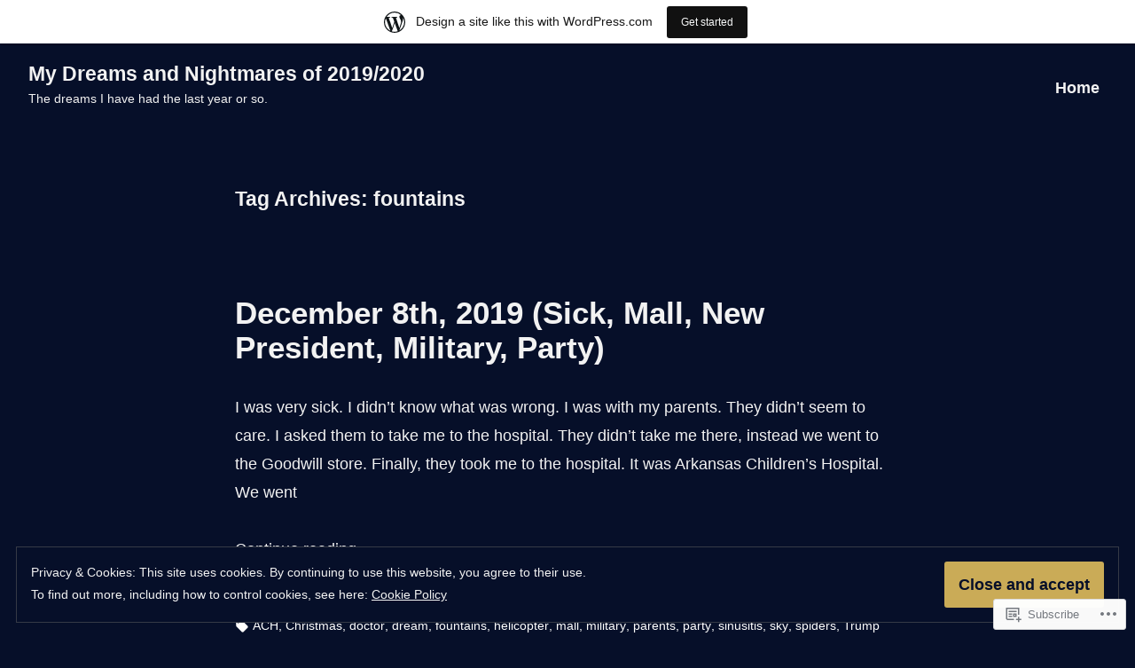

--- FILE ---
content_type: text/html; charset=UTF-8
request_url: https://2019and2020dreams.data.blog/tag/fountains/
body_size: 26844
content:
<!doctype html>
<html lang="en">
<head>
	<meta charset="UTF-8" />
	<meta name="viewport" content="width=device-width, initial-scale=1" />
	<link rel="profile" href="https://gmpg.org/xfn/11" />
	<title>fountains &#8211; My Dreams and Nightmares of 2019/2020</title>
<meta name='robots' content='max-image-preview:large' />

<!-- Async WordPress.com Remote Login -->
<script id="wpcom_remote_login_js">
var wpcom_remote_login_extra_auth = '';
function wpcom_remote_login_remove_dom_node_id( element_id ) {
	var dom_node = document.getElementById( element_id );
	if ( dom_node ) { dom_node.parentNode.removeChild( dom_node ); }
}
function wpcom_remote_login_remove_dom_node_classes( class_name ) {
	var dom_nodes = document.querySelectorAll( '.' + class_name );
	for ( var i = 0; i < dom_nodes.length; i++ ) {
		dom_nodes[ i ].parentNode.removeChild( dom_nodes[ i ] );
	}
}
function wpcom_remote_login_final_cleanup() {
	wpcom_remote_login_remove_dom_node_classes( "wpcom_remote_login_msg" );
	wpcom_remote_login_remove_dom_node_id( "wpcom_remote_login_key" );
	wpcom_remote_login_remove_dom_node_id( "wpcom_remote_login_validate" );
	wpcom_remote_login_remove_dom_node_id( "wpcom_remote_login_js" );
	wpcom_remote_login_remove_dom_node_id( "wpcom_request_access_iframe" );
	wpcom_remote_login_remove_dom_node_id( "wpcom_request_access_styles" );
}

// Watch for messages back from the remote login
window.addEventListener( "message", function( e ) {
	if ( e.origin === "https://r-login.wordpress.com" ) {
		var data = {};
		try {
			data = JSON.parse( e.data );
		} catch( e ) {
			wpcom_remote_login_final_cleanup();
			return;
		}

		if ( data.msg === 'LOGIN' ) {
			// Clean up the login check iframe
			wpcom_remote_login_remove_dom_node_id( "wpcom_remote_login_key" );

			var id_regex = new RegExp( /^[0-9]+$/ );
			var token_regex = new RegExp( /^.*|.*|.*$/ );
			if (
				token_regex.test( data.token )
				&& id_regex.test( data.wpcomid )
			) {
				// We have everything we need to ask for a login
				var script = document.createElement( "script" );
				script.setAttribute( "id", "wpcom_remote_login_validate" );
				script.src = '/remote-login.php?wpcom_remote_login=validate'
					+ '&wpcomid=' + data.wpcomid
					+ '&token=' + encodeURIComponent( data.token )
					+ '&host=' + window.location.protocol
					+ '//' + window.location.hostname
					+ '&postid=41'
					+ '&is_singular=';
				document.body.appendChild( script );
			}

			return;
		}

		// Safari ITP, not logged in, so redirect
		if ( data.msg === 'LOGIN-REDIRECT' ) {
			window.location = 'https://wordpress.com/log-in?redirect_to=' + window.location.href;
			return;
		}

		// Safari ITP, storage access failed, remove the request
		if ( data.msg === 'LOGIN-REMOVE' ) {
			var css_zap = 'html { -webkit-transition: margin-top 1s; transition: margin-top 1s; } /* 9001 */ html { margin-top: 0 !important; } * html body { margin-top: 0 !important; } @media screen and ( max-width: 782px ) { html { margin-top: 0 !important; } * html body { margin-top: 0 !important; } }';
			var style_zap = document.createElement( 'style' );
			style_zap.type = 'text/css';
			style_zap.appendChild( document.createTextNode( css_zap ) );
			document.body.appendChild( style_zap );

			var e = document.getElementById( 'wpcom_request_access_iframe' );
			e.parentNode.removeChild( e );

			document.cookie = 'wordpress_com_login_access=denied; path=/; max-age=31536000';

			return;
		}

		// Safari ITP
		if ( data.msg === 'REQUEST_ACCESS' ) {
			console.log( 'request access: safari' );

			// Check ITP iframe enable/disable knob
			if ( wpcom_remote_login_extra_auth !== 'safari_itp_iframe' ) {
				return;
			}

			// If we are in a "private window" there is no ITP.
			var private_window = false;
			try {
				var opendb = window.openDatabase( null, null, null, null );
			} catch( e ) {
				private_window = true;
			}

			if ( private_window ) {
				console.log( 'private window' );
				return;
			}

			var iframe = document.createElement( 'iframe' );
			iframe.id = 'wpcom_request_access_iframe';
			iframe.setAttribute( 'scrolling', 'no' );
			iframe.setAttribute( 'sandbox', 'allow-storage-access-by-user-activation allow-scripts allow-same-origin allow-top-navigation-by-user-activation' );
			iframe.src = 'https://r-login.wordpress.com/remote-login.php?wpcom_remote_login=request_access&origin=' + encodeURIComponent( data.origin ) + '&wpcomid=' + encodeURIComponent( data.wpcomid );

			var css = 'html { -webkit-transition: margin-top 1s; transition: margin-top 1s; } /* 9001 */ html { margin-top: 46px !important; } * html body { margin-top: 46px !important; } @media screen and ( max-width: 660px ) { html { margin-top: 71px !important; } * html body { margin-top: 71px !important; } #wpcom_request_access_iframe { display: block; height: 71px !important; } } #wpcom_request_access_iframe { border: 0px; height: 46px; position: fixed; top: 0; left: 0; width: 100%; min-width: 100%; z-index: 99999; background: #23282d; } ';

			var style = document.createElement( 'style' );
			style.type = 'text/css';
			style.id = 'wpcom_request_access_styles';
			style.appendChild( document.createTextNode( css ) );
			document.body.appendChild( style );

			document.body.appendChild( iframe );
		}

		if ( data.msg === 'DONE' ) {
			wpcom_remote_login_final_cleanup();
		}
	}
}, false );

// Inject the remote login iframe after the page has had a chance to load
// more critical resources
window.addEventListener( "DOMContentLoaded", function( e ) {
	var iframe = document.createElement( "iframe" );
	iframe.style.display = "none";
	iframe.setAttribute( "scrolling", "no" );
	iframe.setAttribute( "id", "wpcom_remote_login_key" );
	iframe.src = "https://r-login.wordpress.com/remote-login.php"
		+ "?wpcom_remote_login=key"
		+ "&origin=aHR0cHM6Ly8yMDE5YW5kMjAyMGRyZWFtcy5kYXRhLmJsb2c%3D"
		+ "&wpcomid=183625876"
		+ "&time=" + Math.floor( Date.now() / 1000 );
	document.body.appendChild( iframe );
}, false );
</script>
<link rel='dns-prefetch' href='//s0.wp.com' />
<link rel="alternate" type="application/rss+xml" title="My Dreams and Nightmares of 2019/2020 &raquo; Feed" href="https://2019and2020dreams.data.blog/feed/" />
<link rel="alternate" type="application/rss+xml" title="My Dreams and Nightmares of 2019/2020 &raquo; Comments Feed" href="https://2019and2020dreams.data.blog/comments/feed/" />
<link rel="alternate" type="application/rss+xml" title="My Dreams and Nightmares of 2019/2020 &raquo; fountains Tag Feed" href="https://2019and2020dreams.data.blog/tag/fountains/feed/" />
	<script type="text/javascript">
		/* <![CDATA[ */
		function addLoadEvent(func) {
			var oldonload = window.onload;
			if (typeof window.onload != 'function') {
				window.onload = func;
			} else {
				window.onload = function () {
					oldonload();
					func();
				}
			}
		}
		/* ]]> */
	</script>
	<link crossorigin='anonymous' rel='stylesheet' id='all-css-0-1' href='/_static/??-eJxtjEsOwjAMRC9EMBUoiAXiLG6wojTOR7WjiNuTdoGEYDkz7w30alzJSlkhNVO5+ZAFenh6UgFqYy0xkGHsoJQqo5KA6Ivp6EQO8P+AQxzYQlrRRbOnH3zm4j9CwjWShuzNjCsM9LvZ5Ee6T1c72cvpZs/LG8VZRLg=&cssminify=yes' type='text/css' media='all' />
<style id='wp-emoji-styles-inline-css'>

	img.wp-smiley, img.emoji {
		display: inline !important;
		border: none !important;
		box-shadow: none !important;
		height: 1em !important;
		width: 1em !important;
		margin: 0 0.07em !important;
		vertical-align: -0.1em !important;
		background: none !important;
		padding: 0 !important;
	}
/*# sourceURL=wp-emoji-styles-inline-css */
</style>
<link crossorigin='anonymous' rel='stylesheet' id='all-css-2-1' href='/wp-content/plugins/gutenberg-core/v22.2.0/build/styles/block-library/style.css?m=1764855221i&cssminify=yes' type='text/css' media='all' />
<style id='wp-block-library-inline-css'>
.has-text-align-justify {
	text-align:justify;
}
.has-text-align-justify{text-align:justify;}

/*# sourceURL=wp-block-library-inline-css */
</style><style id='wp-block-paragraph-inline-css'>
.is-small-text{font-size:.875em}.is-regular-text{font-size:1em}.is-large-text{font-size:2.25em}.is-larger-text{font-size:3em}.has-drop-cap:not(:focus):first-letter{float:left;font-size:8.4em;font-style:normal;font-weight:100;line-height:.68;margin:.05em .1em 0 0;text-transform:uppercase}body.rtl .has-drop-cap:not(:focus):first-letter{float:none;margin-left:.1em}p.has-drop-cap.has-background{overflow:hidden}:root :where(p.has-background){padding:1.25em 2.375em}:where(p.has-text-color:not(.has-link-color)) a{color:inherit}p.has-text-align-left[style*="writing-mode:vertical-lr"],p.has-text-align-right[style*="writing-mode:vertical-rl"]{rotate:180deg}
/*# sourceURL=/wp-content/plugins/gutenberg-core/v22.2.0/build/styles/block-library/paragraph/style.css */
</style>
<style id='global-styles-inline-css'>
:root{--wp--preset--aspect-ratio--square: 1;--wp--preset--aspect-ratio--4-3: 4/3;--wp--preset--aspect-ratio--3-4: 3/4;--wp--preset--aspect-ratio--3-2: 3/2;--wp--preset--aspect-ratio--2-3: 2/3;--wp--preset--aspect-ratio--16-9: 16/9;--wp--preset--aspect-ratio--9-16: 9/16;--wp--preset--color--black: #000000;--wp--preset--color--cyan-bluish-gray: #abb8c3;--wp--preset--color--white: #ffffff;--wp--preset--color--pale-pink: #f78da7;--wp--preset--color--vivid-red: #cf2e2e;--wp--preset--color--luminous-vivid-orange: #ff6900;--wp--preset--color--luminous-vivid-amber: #fcb900;--wp--preset--color--light-green-cyan: #7bdcb5;--wp--preset--color--vivid-green-cyan: #00d084;--wp--preset--color--pale-cyan-blue: #8ed1fc;--wp--preset--color--vivid-cyan-blue: #0693e3;--wp--preset--color--vivid-purple: #9b51e0;--wp--preset--color--primary: #CAAB57;--wp--preset--color--secondary: #EE4266;--wp--preset--color--background: #060f29;--wp--preset--color--foreground: #F2F2F2;--wp--preset--color--foreground-light: #FFFFFF;--wp--preset--color--foreground-dark: #8F8F8F;--wp--preset--gradient--vivid-cyan-blue-to-vivid-purple: linear-gradient(135deg,rgb(6,147,227) 0%,rgb(155,81,224) 100%);--wp--preset--gradient--light-green-cyan-to-vivid-green-cyan: linear-gradient(135deg,rgb(122,220,180) 0%,rgb(0,208,130) 100%);--wp--preset--gradient--luminous-vivid-amber-to-luminous-vivid-orange: linear-gradient(135deg,rgb(252,185,0) 0%,rgb(255,105,0) 100%);--wp--preset--gradient--luminous-vivid-orange-to-vivid-red: linear-gradient(135deg,rgb(255,105,0) 0%,rgb(207,46,46) 100%);--wp--preset--gradient--very-light-gray-to-cyan-bluish-gray: linear-gradient(135deg,rgb(238,238,238) 0%,rgb(169,184,195) 100%);--wp--preset--gradient--cool-to-warm-spectrum: linear-gradient(135deg,rgb(74,234,220) 0%,rgb(151,120,209) 20%,rgb(207,42,186) 40%,rgb(238,44,130) 60%,rgb(251,105,98) 80%,rgb(254,248,76) 100%);--wp--preset--gradient--blush-light-purple: linear-gradient(135deg,rgb(255,206,236) 0%,rgb(152,150,240) 100%);--wp--preset--gradient--blush-bordeaux: linear-gradient(135deg,rgb(254,205,165) 0%,rgb(254,45,45) 50%,rgb(107,0,62) 100%);--wp--preset--gradient--luminous-dusk: linear-gradient(135deg,rgb(255,203,112) 0%,rgb(199,81,192) 50%,rgb(65,88,208) 100%);--wp--preset--gradient--pale-ocean: linear-gradient(135deg,rgb(255,245,203) 0%,rgb(182,227,212) 50%,rgb(51,167,181) 100%);--wp--preset--gradient--electric-grass: linear-gradient(135deg,rgb(202,248,128) 0%,rgb(113,206,126) 100%);--wp--preset--gradient--midnight: linear-gradient(135deg,rgb(2,3,129) 0%,rgb(40,116,252) 100%);--wp--preset--font-size--small: 14.4px;--wp--preset--font-size--medium: 20px;--wp--preset--font-size--large: 28.12px;--wp--preset--font-size--x-large: 42px;--wp--preset--font-size--normal: 18px;--wp--preset--font-size--huge: 35.15px;--wp--preset--font-family--albert-sans: 'Albert Sans', sans-serif;--wp--preset--font-family--alegreya: Alegreya, serif;--wp--preset--font-family--arvo: Arvo, serif;--wp--preset--font-family--bodoni-moda: 'Bodoni Moda', serif;--wp--preset--font-family--bricolage-grotesque: 'Bricolage Grotesque', sans-serif;--wp--preset--font-family--cabin: Cabin, sans-serif;--wp--preset--font-family--chivo: Chivo, sans-serif;--wp--preset--font-family--commissioner: Commissioner, sans-serif;--wp--preset--font-family--cormorant: Cormorant, serif;--wp--preset--font-family--courier-prime: 'Courier Prime', monospace;--wp--preset--font-family--crimson-pro: 'Crimson Pro', serif;--wp--preset--font-family--dm-mono: 'DM Mono', monospace;--wp--preset--font-family--dm-sans: 'DM Sans', sans-serif;--wp--preset--font-family--dm-serif-display: 'DM Serif Display', serif;--wp--preset--font-family--domine: Domine, serif;--wp--preset--font-family--eb-garamond: 'EB Garamond', serif;--wp--preset--font-family--epilogue: Epilogue, sans-serif;--wp--preset--font-family--fahkwang: Fahkwang, sans-serif;--wp--preset--font-family--figtree: Figtree, sans-serif;--wp--preset--font-family--fira-sans: 'Fira Sans', sans-serif;--wp--preset--font-family--fjalla-one: 'Fjalla One', sans-serif;--wp--preset--font-family--fraunces: Fraunces, serif;--wp--preset--font-family--gabarito: Gabarito, system-ui;--wp--preset--font-family--ibm-plex-mono: 'IBM Plex Mono', monospace;--wp--preset--font-family--ibm-plex-sans: 'IBM Plex Sans', sans-serif;--wp--preset--font-family--ibarra-real-nova: 'Ibarra Real Nova', serif;--wp--preset--font-family--instrument-serif: 'Instrument Serif', serif;--wp--preset--font-family--inter: Inter, sans-serif;--wp--preset--font-family--josefin-sans: 'Josefin Sans', sans-serif;--wp--preset--font-family--jost: Jost, sans-serif;--wp--preset--font-family--libre-baskerville: 'Libre Baskerville', serif;--wp--preset--font-family--libre-franklin: 'Libre Franklin', sans-serif;--wp--preset--font-family--literata: Literata, serif;--wp--preset--font-family--lora: Lora, serif;--wp--preset--font-family--merriweather: Merriweather, serif;--wp--preset--font-family--montserrat: Montserrat, sans-serif;--wp--preset--font-family--newsreader: Newsreader, serif;--wp--preset--font-family--noto-sans-mono: 'Noto Sans Mono', sans-serif;--wp--preset--font-family--nunito: Nunito, sans-serif;--wp--preset--font-family--open-sans: 'Open Sans', sans-serif;--wp--preset--font-family--overpass: Overpass, sans-serif;--wp--preset--font-family--pt-serif: 'PT Serif', serif;--wp--preset--font-family--petrona: Petrona, serif;--wp--preset--font-family--piazzolla: Piazzolla, serif;--wp--preset--font-family--playfair-display: 'Playfair Display', serif;--wp--preset--font-family--plus-jakarta-sans: 'Plus Jakarta Sans', sans-serif;--wp--preset--font-family--poppins: Poppins, sans-serif;--wp--preset--font-family--raleway: Raleway, sans-serif;--wp--preset--font-family--roboto: Roboto, sans-serif;--wp--preset--font-family--roboto-slab: 'Roboto Slab', serif;--wp--preset--font-family--rubik: Rubik, sans-serif;--wp--preset--font-family--rufina: Rufina, serif;--wp--preset--font-family--sora: Sora, sans-serif;--wp--preset--font-family--source-sans-3: 'Source Sans 3', sans-serif;--wp--preset--font-family--source-serif-4: 'Source Serif 4', serif;--wp--preset--font-family--space-mono: 'Space Mono', monospace;--wp--preset--font-family--syne: Syne, sans-serif;--wp--preset--font-family--texturina: Texturina, serif;--wp--preset--font-family--urbanist: Urbanist, sans-serif;--wp--preset--font-family--work-sans: 'Work Sans', sans-serif;--wp--preset--spacing--20: 0.44rem;--wp--preset--spacing--30: 0.67rem;--wp--preset--spacing--40: 1rem;--wp--preset--spacing--50: 1.5rem;--wp--preset--spacing--60: 2.25rem;--wp--preset--spacing--70: 3.38rem;--wp--preset--spacing--80: 5.06rem;--wp--preset--shadow--natural: 6px 6px 9px rgba(0, 0, 0, 0.2);--wp--preset--shadow--deep: 12px 12px 50px rgba(0, 0, 0, 0.4);--wp--preset--shadow--sharp: 6px 6px 0px rgba(0, 0, 0, 0.2);--wp--preset--shadow--outlined: 6px 6px 0px -3px rgb(255, 255, 255), 6px 6px rgb(0, 0, 0);--wp--preset--shadow--crisp: 6px 6px 0px rgb(0, 0, 0);}:root :where(.is-layout-flow) > :first-child{margin-block-start: 0;}:root :where(.is-layout-flow) > :last-child{margin-block-end: 0;}:root :where(.is-layout-flow) > *{margin-block-start: 24px;margin-block-end: 0;}:root :where(.is-layout-constrained) > :first-child{margin-block-start: 0;}:root :where(.is-layout-constrained) > :last-child{margin-block-end: 0;}:root :where(.is-layout-constrained) > *{margin-block-start: 24px;margin-block-end: 0;}:root :where(.is-layout-flex){gap: 24px;}:root :where(.is-layout-grid){gap: 24px;}body .is-layout-flex{display: flex;}.is-layout-flex{flex-wrap: wrap;align-items: center;}.is-layout-flex > :is(*, div){margin: 0;}body .is-layout-grid{display: grid;}.is-layout-grid > :is(*, div){margin: 0;}.has-black-color{color: var(--wp--preset--color--black) !important;}.has-cyan-bluish-gray-color{color: var(--wp--preset--color--cyan-bluish-gray) !important;}.has-white-color{color: var(--wp--preset--color--white) !important;}.has-pale-pink-color{color: var(--wp--preset--color--pale-pink) !important;}.has-vivid-red-color{color: var(--wp--preset--color--vivid-red) !important;}.has-luminous-vivid-orange-color{color: var(--wp--preset--color--luminous-vivid-orange) !important;}.has-luminous-vivid-amber-color{color: var(--wp--preset--color--luminous-vivid-amber) !important;}.has-light-green-cyan-color{color: var(--wp--preset--color--light-green-cyan) !important;}.has-vivid-green-cyan-color{color: var(--wp--preset--color--vivid-green-cyan) !important;}.has-pale-cyan-blue-color{color: var(--wp--preset--color--pale-cyan-blue) !important;}.has-vivid-cyan-blue-color{color: var(--wp--preset--color--vivid-cyan-blue) !important;}.has-vivid-purple-color{color: var(--wp--preset--color--vivid-purple) !important;}.has-primary-color{color: var(--wp--preset--color--primary) !important;}.has-secondary-color{color: var(--wp--preset--color--secondary) !important;}.has-background-color{color: var(--wp--preset--color--background) !important;}.has-foreground-color{color: var(--wp--preset--color--foreground) !important;}.has-foreground-light-color{color: var(--wp--preset--color--foreground-light) !important;}.has-foreground-dark-color{color: var(--wp--preset--color--foreground-dark) !important;}.has-black-background-color{background-color: var(--wp--preset--color--black) !important;}.has-cyan-bluish-gray-background-color{background-color: var(--wp--preset--color--cyan-bluish-gray) !important;}.has-white-background-color{background-color: var(--wp--preset--color--white) !important;}.has-pale-pink-background-color{background-color: var(--wp--preset--color--pale-pink) !important;}.has-vivid-red-background-color{background-color: var(--wp--preset--color--vivid-red) !important;}.has-luminous-vivid-orange-background-color{background-color: var(--wp--preset--color--luminous-vivid-orange) !important;}.has-luminous-vivid-amber-background-color{background-color: var(--wp--preset--color--luminous-vivid-amber) !important;}.has-light-green-cyan-background-color{background-color: var(--wp--preset--color--light-green-cyan) !important;}.has-vivid-green-cyan-background-color{background-color: var(--wp--preset--color--vivid-green-cyan) !important;}.has-pale-cyan-blue-background-color{background-color: var(--wp--preset--color--pale-cyan-blue) !important;}.has-vivid-cyan-blue-background-color{background-color: var(--wp--preset--color--vivid-cyan-blue) !important;}.has-vivid-purple-background-color{background-color: var(--wp--preset--color--vivid-purple) !important;}.has-primary-background-color{background-color: var(--wp--preset--color--primary) !important;}.has-secondary-background-color{background-color: var(--wp--preset--color--secondary) !important;}.has-background-background-color{background-color: var(--wp--preset--color--background) !important;}.has-foreground-background-color{background-color: var(--wp--preset--color--foreground) !important;}.has-foreground-light-background-color{background-color: var(--wp--preset--color--foreground-light) !important;}.has-foreground-dark-background-color{background-color: var(--wp--preset--color--foreground-dark) !important;}.has-black-border-color{border-color: var(--wp--preset--color--black) !important;}.has-cyan-bluish-gray-border-color{border-color: var(--wp--preset--color--cyan-bluish-gray) !important;}.has-white-border-color{border-color: var(--wp--preset--color--white) !important;}.has-pale-pink-border-color{border-color: var(--wp--preset--color--pale-pink) !important;}.has-vivid-red-border-color{border-color: var(--wp--preset--color--vivid-red) !important;}.has-luminous-vivid-orange-border-color{border-color: var(--wp--preset--color--luminous-vivid-orange) !important;}.has-luminous-vivid-amber-border-color{border-color: var(--wp--preset--color--luminous-vivid-amber) !important;}.has-light-green-cyan-border-color{border-color: var(--wp--preset--color--light-green-cyan) !important;}.has-vivid-green-cyan-border-color{border-color: var(--wp--preset--color--vivid-green-cyan) !important;}.has-pale-cyan-blue-border-color{border-color: var(--wp--preset--color--pale-cyan-blue) !important;}.has-vivid-cyan-blue-border-color{border-color: var(--wp--preset--color--vivid-cyan-blue) !important;}.has-vivid-purple-border-color{border-color: var(--wp--preset--color--vivid-purple) !important;}.has-primary-border-color{border-color: var(--wp--preset--color--primary) !important;}.has-secondary-border-color{border-color: var(--wp--preset--color--secondary) !important;}.has-background-border-color{border-color: var(--wp--preset--color--background) !important;}.has-foreground-border-color{border-color: var(--wp--preset--color--foreground) !important;}.has-foreground-light-border-color{border-color: var(--wp--preset--color--foreground-light) !important;}.has-foreground-dark-border-color{border-color: var(--wp--preset--color--foreground-dark) !important;}.has-vivid-cyan-blue-to-vivid-purple-gradient-background{background: var(--wp--preset--gradient--vivid-cyan-blue-to-vivid-purple) !important;}.has-light-green-cyan-to-vivid-green-cyan-gradient-background{background: var(--wp--preset--gradient--light-green-cyan-to-vivid-green-cyan) !important;}.has-luminous-vivid-amber-to-luminous-vivid-orange-gradient-background{background: var(--wp--preset--gradient--luminous-vivid-amber-to-luminous-vivid-orange) !important;}.has-luminous-vivid-orange-to-vivid-red-gradient-background{background: var(--wp--preset--gradient--luminous-vivid-orange-to-vivid-red) !important;}.has-very-light-gray-to-cyan-bluish-gray-gradient-background{background: var(--wp--preset--gradient--very-light-gray-to-cyan-bluish-gray) !important;}.has-cool-to-warm-spectrum-gradient-background{background: var(--wp--preset--gradient--cool-to-warm-spectrum) !important;}.has-blush-light-purple-gradient-background{background: var(--wp--preset--gradient--blush-light-purple) !important;}.has-blush-bordeaux-gradient-background{background: var(--wp--preset--gradient--blush-bordeaux) !important;}.has-luminous-dusk-gradient-background{background: var(--wp--preset--gradient--luminous-dusk) !important;}.has-pale-ocean-gradient-background{background: var(--wp--preset--gradient--pale-ocean) !important;}.has-electric-grass-gradient-background{background: var(--wp--preset--gradient--electric-grass) !important;}.has-midnight-gradient-background{background: var(--wp--preset--gradient--midnight) !important;}.has-small-font-size{font-size: var(--wp--preset--font-size--small) !important;}.has-medium-font-size{font-size: var(--wp--preset--font-size--medium) !important;}.has-large-font-size{font-size: var(--wp--preset--font-size--large) !important;}.has-x-large-font-size{font-size: var(--wp--preset--font-size--x-large) !important;}.has-normal-font-size{font-size: var(--wp--preset--font-size--normal) !important;}.has-huge-font-size{font-size: var(--wp--preset--font-size--huge) !important;}.has-albert-sans-font-family{font-family: var(--wp--preset--font-family--albert-sans) !important;}.has-alegreya-font-family{font-family: var(--wp--preset--font-family--alegreya) !important;}.has-arvo-font-family{font-family: var(--wp--preset--font-family--arvo) !important;}.has-bodoni-moda-font-family{font-family: var(--wp--preset--font-family--bodoni-moda) !important;}.has-bricolage-grotesque-font-family{font-family: var(--wp--preset--font-family--bricolage-grotesque) !important;}.has-cabin-font-family{font-family: var(--wp--preset--font-family--cabin) !important;}.has-chivo-font-family{font-family: var(--wp--preset--font-family--chivo) !important;}.has-commissioner-font-family{font-family: var(--wp--preset--font-family--commissioner) !important;}.has-cormorant-font-family{font-family: var(--wp--preset--font-family--cormorant) !important;}.has-courier-prime-font-family{font-family: var(--wp--preset--font-family--courier-prime) !important;}.has-crimson-pro-font-family{font-family: var(--wp--preset--font-family--crimson-pro) !important;}.has-dm-mono-font-family{font-family: var(--wp--preset--font-family--dm-mono) !important;}.has-dm-sans-font-family{font-family: var(--wp--preset--font-family--dm-sans) !important;}.has-dm-serif-display-font-family{font-family: var(--wp--preset--font-family--dm-serif-display) !important;}.has-domine-font-family{font-family: var(--wp--preset--font-family--domine) !important;}.has-eb-garamond-font-family{font-family: var(--wp--preset--font-family--eb-garamond) !important;}.has-epilogue-font-family{font-family: var(--wp--preset--font-family--epilogue) !important;}.has-fahkwang-font-family{font-family: var(--wp--preset--font-family--fahkwang) !important;}.has-figtree-font-family{font-family: var(--wp--preset--font-family--figtree) !important;}.has-fira-sans-font-family{font-family: var(--wp--preset--font-family--fira-sans) !important;}.has-fjalla-one-font-family{font-family: var(--wp--preset--font-family--fjalla-one) !important;}.has-fraunces-font-family{font-family: var(--wp--preset--font-family--fraunces) !important;}.has-gabarito-font-family{font-family: var(--wp--preset--font-family--gabarito) !important;}.has-ibm-plex-mono-font-family{font-family: var(--wp--preset--font-family--ibm-plex-mono) !important;}.has-ibm-plex-sans-font-family{font-family: var(--wp--preset--font-family--ibm-plex-sans) !important;}.has-ibarra-real-nova-font-family{font-family: var(--wp--preset--font-family--ibarra-real-nova) !important;}.has-instrument-serif-font-family{font-family: var(--wp--preset--font-family--instrument-serif) !important;}.has-inter-font-family{font-family: var(--wp--preset--font-family--inter) !important;}.has-josefin-sans-font-family{font-family: var(--wp--preset--font-family--josefin-sans) !important;}.has-jost-font-family{font-family: var(--wp--preset--font-family--jost) !important;}.has-libre-baskerville-font-family{font-family: var(--wp--preset--font-family--libre-baskerville) !important;}.has-libre-franklin-font-family{font-family: var(--wp--preset--font-family--libre-franklin) !important;}.has-literata-font-family{font-family: var(--wp--preset--font-family--literata) !important;}.has-lora-font-family{font-family: var(--wp--preset--font-family--lora) !important;}.has-merriweather-font-family{font-family: var(--wp--preset--font-family--merriweather) !important;}.has-montserrat-font-family{font-family: var(--wp--preset--font-family--montserrat) !important;}.has-newsreader-font-family{font-family: var(--wp--preset--font-family--newsreader) !important;}.has-noto-sans-mono-font-family{font-family: var(--wp--preset--font-family--noto-sans-mono) !important;}.has-nunito-font-family{font-family: var(--wp--preset--font-family--nunito) !important;}.has-open-sans-font-family{font-family: var(--wp--preset--font-family--open-sans) !important;}.has-overpass-font-family{font-family: var(--wp--preset--font-family--overpass) !important;}.has-pt-serif-font-family{font-family: var(--wp--preset--font-family--pt-serif) !important;}.has-petrona-font-family{font-family: var(--wp--preset--font-family--petrona) !important;}.has-piazzolla-font-family{font-family: var(--wp--preset--font-family--piazzolla) !important;}.has-playfair-display-font-family{font-family: var(--wp--preset--font-family--playfair-display) !important;}.has-plus-jakarta-sans-font-family{font-family: var(--wp--preset--font-family--plus-jakarta-sans) !important;}.has-poppins-font-family{font-family: var(--wp--preset--font-family--poppins) !important;}.has-raleway-font-family{font-family: var(--wp--preset--font-family--raleway) !important;}.has-roboto-font-family{font-family: var(--wp--preset--font-family--roboto) !important;}.has-roboto-slab-font-family{font-family: var(--wp--preset--font-family--roboto-slab) !important;}.has-rubik-font-family{font-family: var(--wp--preset--font-family--rubik) !important;}.has-rufina-font-family{font-family: var(--wp--preset--font-family--rufina) !important;}.has-sora-font-family{font-family: var(--wp--preset--font-family--sora) !important;}.has-source-sans-3-font-family{font-family: var(--wp--preset--font-family--source-sans-3) !important;}.has-source-serif-4-font-family{font-family: var(--wp--preset--font-family--source-serif-4) !important;}.has-space-mono-font-family{font-family: var(--wp--preset--font-family--space-mono) !important;}.has-syne-font-family{font-family: var(--wp--preset--font-family--syne) !important;}.has-texturina-font-family{font-family: var(--wp--preset--font-family--texturina) !important;}.has-urbanist-font-family{font-family: var(--wp--preset--font-family--urbanist) !important;}.has-work-sans-font-family{font-family: var(--wp--preset--font-family--work-sans) !important;}
/*# sourceURL=global-styles-inline-css */
</style>

<style id='classic-theme-styles-inline-css'>
/*! This file is auto-generated */
.wp-block-button__link{color:#fff;background-color:#32373c;border-radius:9999px;box-shadow:none;text-decoration:none;padding:calc(.667em + 2px) calc(1.333em + 2px);font-size:1.125em}.wp-block-file__button{background:#32373c;color:#fff;text-decoration:none}
/*# sourceURL=/wp-includes/css/classic-themes.min.css */
</style>
<link crossorigin='anonymous' rel='stylesheet' id='all-css-4-1' href='/_static/??-eJx9jEEOAiEQBD/kQECjeDC+ZWEnijIwYWA3/l72op689KFTVXplCCU3zE1z6reYRYfiUwlP0VYZpwxIJE4IFRd10HOU9iFA2iuhCiI7/ROiDt9WxfETT20jCOc4YUIa2D9t5eGA91xRBMZS7ATtPkTZvCtdzNEZt7f2fHq8Afl7R7w=&cssminify=yes' type='text/css' media='all' />
<link crossorigin='anonymous' rel='stylesheet' id='print-css-5-1' href='/wp-content/themes/pub/varia/print.css?m=1738187798i&cssminify=yes' type='text/css' media='print' />
<link crossorigin='anonymous' rel='stylesheet' id='all-css-6-1' href='/_static/??-eJx9zsEKwyAQBNAfql1CD9pD6bdEsckW3RV3VfL3DQRyaelx4A0zMIoJTBpJQdeYo0BpHip2pEWZQHRL8RpELvCb9rniDEjhoGaUwPmrkJspqS1IAtK8hIpFkff04pR4/PMr91iNb96nffL888yPyd7c5Ky9u/cH7bxKsg==&cssminify=yes' type='text/css' media='all' />
<style id='jetpack_facebook_likebox-inline-css'>
.widget_facebook_likebox {
	overflow: hidden;
}

/*# sourceURL=/wp-content/mu-plugins/jetpack-plugin/moon/modules/widgets/facebook-likebox/style.css */
</style>
<link crossorigin='anonymous' rel='stylesheet' id='all-css-8-1' href='/_static/??-eJxtjEEOgyAQRS9UOjEuwEXjWZRMkWZgCAwaby/daXT3X/Lfgy0py1EwCoSqElXnY4GMM7Fr04EtZ3w3fMGz5JAVsZ3Ec7yA+tLk802VBQMWSHWG7NcWl+YV2Qn/1zF8Ot2bzmg9mN8BCsA+MQ==&cssminify=yes' type='text/css' media='all' />
<style id='jetpack-global-styles-frontend-style-inline-css'>
:root { --font-headings: unset; --font-base: unset; --font-headings-default: -apple-system,BlinkMacSystemFont,"Segoe UI",Roboto,Oxygen-Sans,Ubuntu,Cantarell,"Helvetica Neue",sans-serif; --font-base-default: -apple-system,BlinkMacSystemFont,"Segoe UI",Roboto,Oxygen-Sans,Ubuntu,Cantarell,"Helvetica Neue",sans-serif;}
/*# sourceURL=jetpack-global-styles-frontend-style-inline-css */
</style>
<link crossorigin='anonymous' rel='stylesheet' id='all-css-10-1' href='/_static/??-eJyNjtEKwjAMRX/IGKaV+SJ+inRt7TLTZiwdw793k72oIHsJ90BybnDqwUkuIRdMI/Q8RsqKXSi9dY+VMYksw48cFLW1Q/DW++c7Uo57p7rD7aYbZYcqjiwDSxT9gB9baUOae1uDkaWx/K9uIh9DUZxX1gxxIA82e2DSsuW2md9QILgLs0xfuAiu6VLVp+PhbOrKdC9/Ong1&cssminify=yes' type='text/css' media='all' />
<script type="text/javascript" id="wpcom-actionbar-placeholder-js-extra">
/* <![CDATA[ */
var actionbardata = {"siteID":"183625876","postID":"0","siteURL":"https://2019and2020dreams.data.blog","xhrURL":"https://2019and2020dreams.data.blog/wp-admin/admin-ajax.php","nonce":"f23bfaeb8e","isLoggedIn":"","statusMessage":"","subsEmailDefault":"instantly","proxyScriptUrl":"https://s0.wp.com/wp-content/js/wpcom-proxy-request.js?m=1513050504i&amp;ver=20211021","i18n":{"followedText":"New posts from this site will now appear in your \u003Ca href=\"https://wordpress.com/reader\"\u003EReader\u003C/a\u003E","foldBar":"Collapse this bar","unfoldBar":"Expand this bar","shortLinkCopied":"Shortlink copied to clipboard."}};
//# sourceURL=wpcom-actionbar-placeholder-js-extra
/* ]]> */
</script>
<script type="text/javascript" id="jetpack-mu-wpcom-settings-js-before">
/* <![CDATA[ */
var JETPACK_MU_WPCOM_SETTINGS = {"assetsUrl":"https://s0.wp.com/wp-content/mu-plugins/jetpack-mu-wpcom-plugin/moon/jetpack_vendor/automattic/jetpack-mu-wpcom/src/build/"};
//# sourceURL=jetpack-mu-wpcom-settings-js-before
/* ]]> */
</script>
<script crossorigin='anonymous' type='text/javascript'  src='/_static/??-eJx9jMEOwiAQRH/IdaMmRQ/Gb2kBCQTYDQul/r2tHjQx8TQzmXmDnUFTrjZXDIIlVuBCy2MfZIdfXWrAsTmfBaVNoovn6mlNd4qR+p9598bZKtv728LUEsPs7Q81RXIfjooZjYCOo4h98ToxzsdNIFMGZ7isF7d0PajTWQ2DuqjwBIN6TR8='></script>
<script type="text/javascript" id="rlt-proxy-js-after">
/* <![CDATA[ */
	rltInitialize( {"token":null,"iframeOrigins":["https:\/\/widgets.wp.com"]} );
//# sourceURL=rlt-proxy-js-after
/* ]]> */
</script>
<link rel="EditURI" type="application/rsd+xml" title="RSD" href="https://2019and2020dreamsdata.wordpress.com/xmlrpc.php?rsd" />
<meta name="generator" content="WordPress.com" />

<!-- Jetpack Open Graph Tags -->
<meta property="og:type" content="website" />
<meta property="og:title" content="fountains &#8211; My Dreams and Nightmares of 2019/2020" />
<meta property="og:url" content="https://2019and2020dreams.data.blog/tag/fountains/" />
<meta property="og:site_name" content="My Dreams and Nightmares of 2019/2020" />
<meta property="og:image" content="https://2019and2020dreams.data.blog/wp-content/uploads/2020/10/wp-1601671818582.jpg?w=200" />
<meta property="og:image:width" content="200" />
<meta property="og:image:height" content="200" />
<meta property="og:image:alt" content="" />
<meta property="og:locale" content="en_US" />

<!-- End Jetpack Open Graph Tags -->
<link rel="search" type="application/opensearchdescription+xml" href="https://2019and2020dreams.data.blog/osd.xml" title="My Dreams and Nightmares of 2019/2020" />
<link rel="search" type="application/opensearchdescription+xml" href="https://s1.wp.com/opensearch.xml" title="WordPress.com" />
<style type="text/css">.recentcomments a{display:inline !important;padding:0 !important;margin:0 !important;}</style>		<style type="text/css">
			.recentcomments a {
				display: inline !important;
				padding: 0 !important;
				margin: 0 !important;
			}

			table.recentcommentsavatartop img.avatar, table.recentcommentsavatarend img.avatar {
				border: 0px;
				margin: 0;
			}

			table.recentcommentsavatartop a, table.recentcommentsavatarend a {
				border: 0px !important;
				background-color: transparent !important;
			}

			td.recentcommentsavatarend, td.recentcommentsavatartop {
				padding: 0px 0px 1px 0px;
				margin: 0px;
			}

			td.recentcommentstextend {
				border: none !important;
				padding: 0px 0px 2px 10px;
			}

			.rtl td.recentcommentstextend {
				padding: 0px 10px 2px 0px;
			}

			td.recentcommentstexttop {
				border: none;
				padding: 0px 0px 0px 10px;
			}

			.rtl td.recentcommentstexttop {
				padding: 0px 10px 0px 0px;
			}
		</style>
		<meta name="description" content="Posts about fountains written by heidilore76" />
		<script type="text/javascript">

			window.doNotSellCallback = function() {

				var linkElements = [
					'a[href="https://wordpress.com/?ref=footer_blog"]',
					'a[href="https://wordpress.com/?ref=footer_website"]',
					'a[href="https://wordpress.com/?ref=vertical_footer"]',
					'a[href^="https://wordpress.com/?ref=footer_segment_"]',
				].join(',');

				var dnsLink = document.createElement( 'a' );
				dnsLink.href = 'https://wordpress.com/advertising-program-optout/';
				dnsLink.classList.add( 'do-not-sell-link' );
				dnsLink.rel = 'nofollow';
				dnsLink.style.marginLeft = '0.5em';
				dnsLink.textContent = 'Do Not Sell or Share My Personal Information';

				var creditLinks = document.querySelectorAll( linkElements );

				if ( 0 === creditLinks.length ) {
					return false;
				}

				Array.prototype.forEach.call( creditLinks, function( el ) {
					el.insertAdjacentElement( 'afterend', dnsLink );
				});

				return true;
			};

		</script>
		<link rel="icon" href="https://2019and2020dreams.data.blog/wp-content/uploads/2020/10/wp-1601671818582.jpg?w=32" sizes="32x32" />
<link rel="icon" href="https://2019and2020dreams.data.blog/wp-content/uploads/2020/10/wp-1601671818582.jpg?w=192" sizes="192x192" />
<link rel="apple-touch-icon" href="https://2019and2020dreams.data.blog/wp-content/uploads/2020/10/wp-1601671818582.jpg?w=180" />
<meta name="msapplication-TileImage" content="https://2019and2020dreams.data.blog/wp-content/uploads/2020/10/wp-1601671818582.jpg?w=270" />
<script type="text/javascript">
	window.google_analytics_uacct = "UA-52447-2";
</script>

<script type="text/javascript">
	var _gaq = _gaq || [];
	_gaq.push(['_setAccount', 'UA-52447-2']);
	_gaq.push(['_gat._anonymizeIp']);
	_gaq.push(['_setDomainName', 'none']);
	_gaq.push(['_setAllowLinker', true]);
	_gaq.push(['_initData']);
	_gaq.push(['_trackPageview']);

	(function() {
		var ga = document.createElement('script'); ga.type = 'text/javascript'; ga.async = true;
		ga.src = ('https:' == document.location.protocol ? 'https://ssl' : 'http://www') + '.google-analytics.com/ga.js';
		(document.getElementsByTagName('head')[0] || document.getElementsByTagName('body')[0]).appendChild(ga);
	})();
</script>
<link crossorigin='anonymous' rel='stylesheet' id='all-css-0-3' href='/_static/??-eJyVjsEKwjAQRH/IdKlFiwfxUyTdpGVrkg3Zjf19DXipJ70MPJh5DGzZICf1SSFWk0NdKAmsXrPFx4chMrdwNXiBjdziVaDNLKqhNPMOTLS5Q5ED/C6/U0KYKgUHUifBQlmJ3+UddZHSv+bv20uxT6u2mFx4puCb7xav/XgaLuN56I/rC0O2aFE=&cssminify=yes' type='text/css' media='all' />
<link rel='stylesheet' id='gravatar-card-services-css' href='https://secure.gravatar.com/css/services.css?ver=202604924dcd77a86c6f1d3698ec27fc5da92b28585ddad3ee636c0397cf312193b2a1' media='all' />
<link crossorigin='anonymous' rel='stylesheet' id='all-css-2-3' href='/wp-content/mu-plugins/jetpack-plugin/moon/modules/widgets/top-posts/style.css?m=1753284714i&cssminify=yes' type='text/css' media='all' />
</head>

<body class="archive tag tag-fountains tag-211882 wp-embed-responsive wp-theme-pubvaria wp-child-theme-pubrivington customizer-styles-applied hfeed image-filters-enabled jetpack-reblog-enabled has-marketing-bar has-marketing-bar-theme-rivington">


<div id="page" class="site">
	<a class="skip-link screen-reader-text" href="#content">Skip to content</a>

	
<header id="masthead" class="site-header responsive-max-width has-title-and-tagline has-menu" role="banner">
	<div class="site-branding">

								<p class="site-title"><a href="https://2019and2020dreams.data.blog/" rel="home">My Dreams and Nightmares of 2019/2020</a></p>
			
				<p class="site-description">
				The dreams I have had the last year or so.			</p>
	</div><!-- .site-branding -->
		<nav id="site-navigation" class="main-navigation" aria-label="Main Navigation">
		<input type="checkbox" role="button" aria-haspopup="true" id="toggle" class="hide-visually">
		<label for="toggle" id="toggle-menu" class="button">
			Menu			<span class="dropdown-icon open">+</span>
			<span class="dropdown-icon close">&times;</span>
			<span class="hide-visually expanded-text">expanded</span>
			<span class="hide-visually collapsed-text">collapsed</span>
		</label>
		<div class="main-menu-container"><ul id="menu-primary" class="main-menu" aria-label="submenu"><li id="menu-item-6" class="menu-item menu-item-type-custom menu-item-object-custom menu-item-6"><a href="/">Home</a></li>
</ul></div>	</nav><!-- #site-navigation -->
</header><!-- #masthead -->

	<div id="content" class="site-content">

	<section id="primary" class="content-area">
		<main id="main" class="site-main">

		
			<header class="page-header responsive-max-width">
				<h1 class="page-title">Tag Archives: <span class="page-description">fountains</span></h1>			</header><!-- .page-header -->

			
<article id="post-41" class="post-41 post type-post status-publish format-standard hentry category-december-2019 tag-ach tag-christmas tag-doctor tag-dream tag-fountains tag-helicopter tag-mall tag-military tag-parents tag-party tag-sinusitis tag-sky tag-spiders tag-trump entry">
	<header class="entry-header responsive-max-width">
		<h2 class="entry-title"><a href="https://2019and2020dreams.data.blog/2020/10/06/december-8th-2019-sick-mall-new-president-military-party/" rel="bookmark">December 8th, 2019 (Sick, Mall, New President, Military,&nbsp;Party)</a></h2>	</header><!-- .entry-header -->

	
	<div class="entry-content">
		<p>I was very sick. I didn&#8217;t know what was wrong. I was with my parents. They didn&#8217;t seem to care. I asked them to take me to the hospital. They didn&#8217;t take me there, instead we went to the Goodwill store. Finally, they took me to the hospital. It was Arkansas Children&#8217;s Hospital. We went<a class="more-link" href="https://2019and2020dreams.data.blog/2020/10/06/december-8th-2019-sick-mall-new-president-military-party/">Continue reading <span class="screen-reader-text">&#8220;December 8th, 2019 (Sick, Mall, New President, Military,&nbsp;Party)&#8221;</span></a></p>
	</div><!-- .entry-content -->

	<footer class="entry-footer responsive-max-width">
		<span class="byline"><svg class="svg-icon" width="16" height="16" aria-hidden="true" role="img" focusable="false" viewBox="0 0 24 24" version="1.1" xmlns="http://www.w3.org/2000/svg" xmlns:xlink="http://www.w3.org/1999/xlink"><path d="M12 12c2.21 0 4-1.79 4-4s-1.79-4-4-4-4 1.79-4 4 1.79 4 4 4zm0 2c-2.67 0-8 1.34-8 4v2h16v-2c0-2.66-5.33-4-8-4z"></path><path d="M0 0h24v24H0z" fill="none"></path></svg><span class="screen-reader-text">Posted by</span><span class="author vcard"><a class="url fn n" href="https://2019and2020dreams.data.blog/author/heidilore76/">heidilore76</a></span></span><span class="posted-on"><svg class="svg-icon" width="16" height="16" aria-hidden="true" role="img" focusable="false" xmlns="http://www.w3.org/2000/svg" viewBox="0 0 24 24"><defs><path id="a" d="M0 0h24v24H0V0z"></path></defs><clipPath id="b"><use xlink:href="#a" overflow="visible"></use></clipPath><path clip-path="url(#b)" d="M12 2C6.5 2 2 6.5 2 12s4.5 10 10 10 10-4.5 10-10S17.5 2 12 2zm4.2 14.2L11 13V7h1.5v5.2l4.5 2.7-.8 1.3z"></path></svg><a href="https://2019and2020dreams.data.blog/2020/10/06/december-8th-2019-sick-mall-new-president-military-party/" rel="bookmark"><time class="entry-date published updated" datetime="2020-10-06T14:56:55-03:30">October 6, 2020</time></a></span><span class="cat-links"><svg class="svg-icon" width="16" height="16" aria-hidden="true" role="img" focusable="false" xmlns="http://www.w3.org/2000/svg" viewBox="0 0 24 24"><path d="M10 4H4c-1.1 0-1.99.9-1.99 2L2 18c0 1.1.9 2 2 2h16c1.1 0 2-.9 2-2V8c0-1.1-.9-2-2-2h-8l-2-2z"></path><path d="M0 0h24v24H0z" fill="none"></path></svg><span class="screen-reader-text">Posted in</span><a href="https://2019and2020dreams.data.blog/category/december-2019/" rel="category tag">December 2019</a></span><span class="tags-links"><svg class="svg-icon" width="16" height="16" aria-hidden="true" role="img" focusable="false" xmlns="http://www.w3.org/2000/svg" viewBox="0 0 24 24"><path d="M21.41 11.58l-9-9C12.05 2.22 11.55 2 11 2H4c-1.1 0-2 .9-2 2v7c0 .55.22 1.05.59 1.42l9 9c.36.36.86.58 1.41.58.55 0 1.05-.22 1.41-.59l7-7c.37-.36.59-.86.59-1.41 0-.55-.23-1.06-.59-1.42zM5.5 7C4.67 7 4 6.33 4 5.5S4.67 4 5.5 4 7 4.67 7 5.5 6.33 7 5.5 7z"></path><path d="M0 0h24v24H0z" fill="none"></path></svg><span class="screen-reader-text">Tags:</span><a href="https://2019and2020dreams.data.blog/tag/ach/" rel="tag">ACH</a>, <a href="https://2019and2020dreams.data.blog/tag/christmas/" rel="tag">Christmas</a>, <a href="https://2019and2020dreams.data.blog/tag/doctor/" rel="tag">doctor</a>, <a href="https://2019and2020dreams.data.blog/tag/dream/" rel="tag">dream</a>, <a href="https://2019and2020dreams.data.blog/tag/fountains/" rel="tag">fountains</a>, <a href="https://2019and2020dreams.data.blog/tag/helicopter/" rel="tag">helicopter</a>, <a href="https://2019and2020dreams.data.blog/tag/mall/" rel="tag">mall</a>, <a href="https://2019and2020dreams.data.blog/tag/military/" rel="tag">military</a>, <a href="https://2019and2020dreams.data.blog/tag/parents/" rel="tag">parents</a>, <a href="https://2019and2020dreams.data.blog/tag/party/" rel="tag">party</a>, <a href="https://2019and2020dreams.data.blog/tag/sinusitis/" rel="tag">sinusitis</a>, <a href="https://2019and2020dreams.data.blog/tag/sky/" rel="tag">sky</a>, <a href="https://2019and2020dreams.data.blog/tag/spiders/" rel="tag">spiders</a>, <a href="https://2019and2020dreams.data.blog/tag/trump/" rel="tag">Trump</a></span><span class="comments-link"><svg class="svg-icon" width="16" height="16" aria-hidden="true" role="img" focusable="false" viewBox="0 0 24 24" version="1.1" xmlns="http://www.w3.org/2000/svg" xmlns:xlink="http://www.w3.org/1999/xlink"><path d="M21.99 4c0-1.1-.89-2-1.99-2H4c-1.1 0-2 .9-2 2v12c0 1.1.9 2 2 2h14l4 4-.01-18z"></path><path d="M0 0h24v24H0z" fill="none"></path></svg><a href="https://2019and2020dreams.data.blog/2020/10/06/december-8th-2019-sick-mall-new-president-military-party/#respond">Leave a comment<span class="screen-reader-text"> on December 8th, 2019 (Sick, Mall, New President, Military,&nbsp;Party)</span></a></span>	</footer><!-- .entry-footer -->
</article><!-- #post-${ID} -->
		</main><!-- #main -->
	</section><!-- #primary -->


	</div><!-- #content -->

	<footer id="colophon" class="site-footer responsive-max-width">
	
	<aside class="widget-area responsive-max-width" role="complementary" aria-label="Footer">
		<section id="calendar-2" class="widget widget_calendar"><div id="calendar_wrap" class="calendar_wrap"><table id="wp-calendar" class="wp-calendar-table">
	<caption>January 2026</caption>
	<thead>
	<tr>
		<th scope="col" aria-label="Sunday">S</th>
		<th scope="col" aria-label="Monday">M</th>
		<th scope="col" aria-label="Tuesday">T</th>
		<th scope="col" aria-label="Wednesday">W</th>
		<th scope="col" aria-label="Thursday">T</th>
		<th scope="col" aria-label="Friday">F</th>
		<th scope="col" aria-label="Saturday">S</th>
	</tr>
	</thead>
	<tbody>
	<tr>
		<td colspan="4" class="pad">&nbsp;</td><td>1</td><td>2</td><td>3</td>
	</tr>
	<tr>
		<td>4</td><td>5</td><td>6</td><td>7</td><td>8</td><td>9</td><td>10</td>
	</tr>
	<tr>
		<td>11</td><td>12</td><td>13</td><td>14</td><td>15</td><td>16</td><td>17</td>
	</tr>
	<tr>
		<td>18</td><td>19</td><td>20</td><td>21</td><td id="today">22</td><td>23</td><td>24</td>
	</tr>
	<tr>
		<td>25</td><td>26</td><td>27</td><td>28</td><td>29</td><td>30</td><td>31</td>
	</tr>
	</tbody>
	</table><nav aria-label="Previous and next months" class="wp-calendar-nav">
		<span class="wp-calendar-nav-prev"><a href="https://2019and2020dreams.data.blog/2020/10/">&laquo; Oct</a></span>
		<span class="pad">&nbsp;</span>
		<span class="wp-calendar-nav-next">&nbsp;</span>
	</nav></div></section><section id="categories-2" class="widget widget_categories"><h2 class="widget-title">Categories</h2>
			<ul>
					<li class="cat-item cat-item-337213011"><a href="https://2019and2020dreams.data.blog/category/december-2019/">December 2019</a>
</li>
	<li class="cat-item cat-item-576741958"><a href="https://2019and2020dreams.data.blog/category/january-2020/">January 2020</a>
</li>
	<li class="cat-item cat-item-199591874"><a href="https://2019and2020dreams.data.blog/category/november-2019/">November 2019</a>
</li>
	<li class="cat-item cat-item-558786090"><a href="https://2019and2020dreams.data.blog/category/october-2019/">October 2019</a>
</li>
	<li class="cat-item cat-item-368802903"><a href="https://2019and2020dreams.data.blog/category/september-2019/">September 2019</a>
</li>
			</ul>

			</section><section id="jp_blogs_i_follow-2" class="widget widget_jp_blogs_i_follow"><h2 class="widget-title">Blogs I Follow</h2><ul><li><a href="http://besthealthinsurance.fit/" class="bump-view" data-bump-view="bif">Best Health Insurance</a></li><li><a href="http://naturalskincarelove.com/" class="bump-view" data-bump-view="bif">Natural Skin Care Love</a></li><li><a href="http://higherdensity.wordpress.com" class="bump-view" data-bump-view="bif">Higher Density Blog</a></li><li><a href="http://metaphysicaldiscourse.wordpress.com" class="bump-view" data-bump-view="bif">Philosopher Muse</a></li><li><a href="http://bookemjanoblog.wordpress.com" class="bump-view" data-bump-view="bif">Book &#039;Em, Jan O</a></li><li><a href="http://psychicsoulsenses.wordpress.com" class="bump-view" data-bump-view="bif">psychicsoulsenses</a></li><li><a href="http://arkansashighwaytrips.wordpress.com" class="bump-view" data-bump-view="bif">Arkansas Road Trips</a></li><li><a href="http://absoluteshami.wordpress.com" class="bump-view" data-bump-view="bif">Wings of Dreams</a></li><li><a href="http://technoreview.net/" class="bump-view" data-bump-view="bif">TechnoReview : Business Mobile Apps to Boost Your Business</a></li><li><a href="http://timelessmindorg.wordpress.com" class="bump-view" data-bump-view="bif">Timeless Mind</a></li><li><a href="http://wandaalger.me/1682529881-dedupe/" class="bump-view" data-bump-view="bif">Wanda Alger</a></li><li><a href="http://endtimebibleprophecy.wordpress.com" class="bump-view" data-bump-view="bif">End Time Bible Prophecy</a></li><li><a href="http://tpuccio.wordpress.com" class="bump-view" data-bump-view="bif">My Dreams and Visions</a></li><li><a href="http://amarerositafoundation.wordpress.com" class="bump-view" data-bump-view="bif">Amare Rosita Foundation</a></li><li><a href="http://fearandovercome.wordpress.com" class="bump-view" data-bump-view="bif">BEYOND MY LIMITATIONS</a></li><li><a href="http://2019and2020dreams.data.blog" class="bump-view" data-bump-view="bif">My Dreams and Nightmares of 2019/2020</a></li><li><a href="http://discover.wordpress.com" class="bump-view" data-bump-view="bif">Discover WordPress</a></li><li><a href="https://magazine.atavist.com/" class="bump-view" data-bump-view="bif">The Atavist Magazine</a></li><li><a href="http://en.blog.wordpress.com" class="bump-view" data-bump-view="bif">WordPress.com News</a></li></ul></section><section id="tag_cloud-2" class="widget widget_tag_cloud"><h2 class="widget-title">Cloud</h2><div style="overflow: hidden;"><a href="https://2019and2020dreams.data.blog/category/december-2019/" style="font-size: 129.16666666667%; padding: 1px; margin: 1px;"  title="December 2019 (3)">December 2019</a> <a href="https://2019and2020dreams.data.blog/category/january-2020/" style="font-size: 100%; padding: 1px; margin: 1px;"  title="January 2020 (2)">January 2020</a> <a href="https://2019and2020dreams.data.blog/category/november-2019/" style="font-size: 275%; padding: 1px; margin: 1px;"  title="November 2019 (8)">November 2019</a> <a href="https://2019and2020dreams.data.blog/category/october-2019/" style="font-size: 158.33333333333%; padding: 1px; margin: 1px;"  title="October 2019 (4)">October 2019</a> <a href="https://2019and2020dreams.data.blog/category/september-2019/" style="font-size: 129.16666666667%; padding: 1px; margin: 1px;"  title="September 2019 (3)">September 2019</a> </div></section><section id="tag_cloud-3" class="widget widget_tag_cloud"><h2 class="widget-title">Categories</h2><div style="overflow: hidden;"><a href="https://2019and2020dreams.data.blog/category/december-2019/" style="font-size: 129.16666666667%; padding: 1px; margin: 1px;"  title="December 2019 (3)">December 2019</a> <a href="https://2019and2020dreams.data.blog/category/january-2020/" style="font-size: 100%; padding: 1px; margin: 1px;"  title="January 2020 (2)">January 2020</a> <a href="https://2019and2020dreams.data.blog/category/november-2019/" style="font-size: 275%; padding: 1px; margin: 1px;"  title="November 2019 (8)">November 2019</a> <a href="https://2019and2020dreams.data.blog/category/october-2019/" style="font-size: 158.33333333333%; padding: 1px; margin: 1px;"  title="October 2019 (4)">October 2019</a> <a href="https://2019and2020dreams.data.blog/category/september-2019/" style="font-size: 129.16666666667%; padding: 1px; margin: 1px;"  title="September 2019 (3)">September 2019</a> </div></section><section id="widget_contact_info-2" class="widget widget_contact_info"><h2 class="widget-title">Contact Me</h2><div itemscope itemtype="http://schema.org/LocalBusiness"><iframe width="600"  height="216" frameborder="0" src="https://www.google.com/maps/embed/v1/place?q=Prattsville%2C+Arkansas&#038;key=AIzaSyCq4vWNv6eCGe2uvhPRGWQlv80IQp8dwTE" title="Google Map Embed" class="contact-map"></iframe><div class="confit-address" itemscope itemtype="http://schema.org/PostalAddress" itemprop="address"><a href="https://maps.google.com/maps?z=16&#038;q=prattsville%2C%2Barkansas" target="_blank" rel="noopener noreferrer">Prattsville, Arkansas</a></div><div class="confit-email"><a href="mailto:heidiloreashley@gmail.com">heidiloreashley@gmail.com</a></div><div class="confit-hours" itemprop="openingHours">Anytime</div></div></section><section id="facebook-likebox-2" class="widget widget_facebook_likebox"><h2 class="widget-title"><a href="https://www.facebook.com/seidrphotographyhl/">My Facebook Photography Page</a></h2>		<div id="fb-root"></div>
		<div class="fb-page" data-href="https://www.facebook.com/seidrphotographyhl/" data-width="340"  data-height="432" data-hide-cover="false" data-show-facepile="true" data-tabs="false" data-hide-cta="false" data-small-header="false">
		<div class="fb-xfbml-parse-ignore"><blockquote cite="https://www.facebook.com/seidrphotographyhl/"><a href="https://www.facebook.com/seidrphotographyhl/">My Facebook Photography Page</a></blockquote></div>
		</div>
		</section><section id="blog_subscription-2" class="widget widget_blog_subscription jetpack_subscription_widget"><h2 class="widget-title"><label for="subscribe-field">Follow Blog via Email</label></h2>

			<div class="wp-block-jetpack-subscriptions__container">
			<form
				action="https://subscribe.wordpress.com"
				method="post"
				accept-charset="utf-8"
				data-blog="183625876"
				data-post_access_level="everybody"
				id="subscribe-blog"
			>
				<p>Enter your email address to follow this blog and receive notifications of new posts by email.</p>
				<p id="subscribe-email">
					<label
						id="subscribe-field-label"
						for="subscribe-field"
						class="screen-reader-text"
					>
						Email Address:					</label>

					<input
							type="email"
							name="email"
							autocomplete="email"
							
							style="width: 95%; padding: 1px 10px"
							placeholder="Email Address"
							value=""
							id="subscribe-field"
							required
						/>				</p>

				<p id="subscribe-submit"
									>
					<input type="hidden" name="action" value="subscribe"/>
					<input type="hidden" name="blog_id" value="183625876"/>
					<input type="hidden" name="source" value="https://2019and2020dreams.data.blog/tag/fountains/"/>
					<input type="hidden" name="sub-type" value="widget"/>
					<input type="hidden" name="redirect_fragment" value="subscribe-blog"/>
					<input type="hidden" id="_wpnonce" name="_wpnonce" value="72d4e2e538" />					<button type="submit"
													class="wp-block-button__link"
																	>
						Follow					</button>
				</p>
			</form>
							<div class="wp-block-jetpack-subscriptions__subscount">
					Join 15 other subscribers				</div>
						</div>
			
</section><section id="grofile-2" class="widget widget-grofile grofile">			<img
				src="https://0.gravatar.com/avatar/df0fff08822c6800145ba6f646e065ae?s=320"
				srcset="https://0.gravatar.com/avatar/df0fff08822c6800145ba6f646e065ae?s=320 1x, https://0.gravatar.com/avatar/df0fff08822c6800145ba6f646e065ae?s=480 1.5x, https://0.gravatar.com/avatar/df0fff08822c6800145ba6f646e065ae?s=640 2x, https://0.gravatar.com/avatar/df0fff08822c6800145ba6f646e065ae?s=960 3x, https://0.gravatar.com/avatar/df0fff08822c6800145ba6f646e065ae?s=1280 4x"
				class="grofile-thumbnail no-grav"
				alt="heidilore76"
				loading="lazy" />
			<div class="grofile-meta">
				<h4><a href="https://gravatar.com/heidilore76">heidilore76</a></h4>
				<p>Into philosophy, photography, reading, dreams</p>
			</div>

			
			<p><a href="https://gravatar.com/heidilore76" class="grofile-full-link">
				View Full Profile &rarr;			</a></p>

			</section><section id="search-2" class="widget widget_search"><form role="search" method="get" class="search-form" action="https://2019and2020dreams.data.blog/">
				<label>
					<span class="screen-reader-text">Search for:</span>
					<input type="search" class="search-field" placeholder="Search &hellip;" value="" name="s" />
				</label>
				<input type="submit" class="search-submit" value="Search" />
			</form></section><section id="recent-comments-2" class="widget widget_recent_comments"><h2 class="widget-title">Recent Conversations</h2>				<table class="recentcommentsavatar" cellspacing="0" cellpadding="0" border="0">
					<tr><td title="parneetsachdev" class="recentcommentsavatartop" style="height:48px; width:48px;"><a href="https://timelessmind.org" rel="nofollow"><img referrerpolicy="no-referrer" alt='parneetsachdev&#039;s avatar' src='https://1.gravatar.com/avatar/11be61873d2e7b0af8ba7c66d376f076997a94705907f680e69edef1aee5cf9f?s=48&#038;d=monsterid&#038;r=X' srcset='https://1.gravatar.com/avatar/11be61873d2e7b0af8ba7c66d376f076997a94705907f680e69edef1aee5cf9f?s=48&#038;d=monsterid&#038;r=X 1x, https://1.gravatar.com/avatar/11be61873d2e7b0af8ba7c66d376f076997a94705907f680e69edef1aee5cf9f?s=72&#038;d=monsterid&#038;r=X 1.5x, https://1.gravatar.com/avatar/11be61873d2e7b0af8ba7c66d376f076997a94705907f680e69edef1aee5cf9f?s=96&#038;d=monsterid&#038;r=X 2x, https://1.gravatar.com/avatar/11be61873d2e7b0af8ba7c66d376f076997a94705907f680e69edef1aee5cf9f?s=144&#038;d=monsterid&#038;r=X 3x, https://1.gravatar.com/avatar/11be61873d2e7b0af8ba7c66d376f076997a94705907f680e69edef1aee5cf9f?s=192&#038;d=monsterid&#038;r=X 4x' class='avatar avatar-48' height='48' width='48' loading='lazy' decoding='async' /></a></td><td class="recentcommentstexttop" style=""><a href="https://timelessmind.org" rel="nofollow">parneetsachdev</a> on <a href="https://2019and2020dreams.data.blog/2020/10/04/november-4th-2019-lost-in-england-royal-shenanigans/comment-page-1/#comment-14">November 4th, 2019 (Lost in En&hellip;</a></td></tr><tr><td title="parneetsachdev" class="recentcommentsavatarend" style="height:48px; width:48px;"><a href="https://timelessmind.org" rel="nofollow"><img referrerpolicy="no-referrer" alt='parneetsachdev&#039;s avatar' src='https://1.gravatar.com/avatar/11be61873d2e7b0af8ba7c66d376f076997a94705907f680e69edef1aee5cf9f?s=48&#038;d=monsterid&#038;r=X' srcset='https://1.gravatar.com/avatar/11be61873d2e7b0af8ba7c66d376f076997a94705907f680e69edef1aee5cf9f?s=48&#038;d=monsterid&#038;r=X 1x, https://1.gravatar.com/avatar/11be61873d2e7b0af8ba7c66d376f076997a94705907f680e69edef1aee5cf9f?s=72&#038;d=monsterid&#038;r=X 1.5x, https://1.gravatar.com/avatar/11be61873d2e7b0af8ba7c66d376f076997a94705907f680e69edef1aee5cf9f?s=96&#038;d=monsterid&#038;r=X 2x, https://1.gravatar.com/avatar/11be61873d2e7b0af8ba7c66d376f076997a94705907f680e69edef1aee5cf9f?s=144&#038;d=monsterid&#038;r=X 3x, https://1.gravatar.com/avatar/11be61873d2e7b0af8ba7c66d376f076997a94705907f680e69edef1aee5cf9f?s=192&#038;d=monsterid&#038;r=X 4x' class='avatar avatar-48' height='48' width='48' loading='lazy' decoding='async' /></a></td><td class="recentcommentstextend" style=""><a href="https://timelessmind.org" rel="nofollow">parneetsachdev</a> on <a href="https://2019and2020dreams.data.blog/2020/10/04/november-5th-2019-strange-city-with-cops-and-power-lines/comment-page-1/#comment-13">November 5th, 2019 (Strange Ci&hellip;</a></td></tr><tr><td title="parneetsachdev" class="recentcommentsavatarend" style="height:48px; width:48px;"><a href="https://timelessmind.org" rel="nofollow"><img referrerpolicy="no-referrer" alt='parneetsachdev&#039;s avatar' src='https://1.gravatar.com/avatar/11be61873d2e7b0af8ba7c66d376f076997a94705907f680e69edef1aee5cf9f?s=48&#038;d=monsterid&#038;r=X' srcset='https://1.gravatar.com/avatar/11be61873d2e7b0af8ba7c66d376f076997a94705907f680e69edef1aee5cf9f?s=48&#038;d=monsterid&#038;r=X 1x, https://1.gravatar.com/avatar/11be61873d2e7b0af8ba7c66d376f076997a94705907f680e69edef1aee5cf9f?s=72&#038;d=monsterid&#038;r=X 1.5x, https://1.gravatar.com/avatar/11be61873d2e7b0af8ba7c66d376f076997a94705907f680e69edef1aee5cf9f?s=96&#038;d=monsterid&#038;r=X 2x, https://1.gravatar.com/avatar/11be61873d2e7b0af8ba7c66d376f076997a94705907f680e69edef1aee5cf9f?s=144&#038;d=monsterid&#038;r=X 3x, https://1.gravatar.com/avatar/11be61873d2e7b0af8ba7c66d376f076997a94705907f680e69edef1aee5cf9f?s=192&#038;d=monsterid&#038;r=X 4x' class='avatar avatar-48' height='48' width='48' loading='lazy' decoding='async' /></a></td><td class="recentcommentstextend" style=""><a href="https://timelessmind.org" rel="nofollow">parneetsachdev</a> on <a href="https://2019and2020dreams.data.blog/2020/10/03/october-29-2019-strange-liquid-and-white-lizards/comment-page-1/#comment-9">October 29, 2019 (Strange Liqu&hellip;</a></td></tr><tr><td title="heidilore76" class="recentcommentsavatarend" style="height:48px; width:48px;"><a href="https://2019and2020dreamsdata.wordpress.com" rel="nofollow"><img referrerpolicy="no-referrer" alt='heidilore76&#039;s avatar' src='https://0.gravatar.com/avatar/f25e1e67e23efa6e88230dfd2439da97f8436b6abe3e3bea5c433ea779bea4b9?s=48&#038;d=monsterid&#038;r=X' srcset='https://0.gravatar.com/avatar/f25e1e67e23efa6e88230dfd2439da97f8436b6abe3e3bea5c433ea779bea4b9?s=48&#038;d=monsterid&#038;r=X 1x, https://0.gravatar.com/avatar/f25e1e67e23efa6e88230dfd2439da97f8436b6abe3e3bea5c433ea779bea4b9?s=72&#038;d=monsterid&#038;r=X 1.5x, https://0.gravatar.com/avatar/f25e1e67e23efa6e88230dfd2439da97f8436b6abe3e3bea5c433ea779bea4b9?s=96&#038;d=monsterid&#038;r=X 2x, https://0.gravatar.com/avatar/f25e1e67e23efa6e88230dfd2439da97f8436b6abe3e3bea5c433ea779bea4b9?s=144&#038;d=monsterid&#038;r=X 3x, https://0.gravatar.com/avatar/f25e1e67e23efa6e88230dfd2439da97f8436b6abe3e3bea5c433ea779bea4b9?s=192&#038;d=monsterid&#038;r=X 4x' class='avatar avatar-48' height='48' width='48' loading='lazy' decoding='async' /></a></td><td class="recentcommentstextend" style=""><a href="https://2019and2020dreamsdata.wordpress.com" rel="nofollow">heidilore76</a> on <a href="https://2019and2020dreams.data.blog/2020/10/04/november-5th-2019-strange-city-with-cops-and-power-lines/comment-page-1/#comment-12">November 5th, 2019 (Strange Ci&hellip;</a></td></tr><tr><td title="heidilore76" class="recentcommentsavatarend" style="height:48px; width:48px;"><a href="https://2019and2020dreamsdata.wordpress.com" rel="nofollow"><img referrerpolicy="no-referrer" alt='heidilore76&#039;s avatar' src='https://0.gravatar.com/avatar/f25e1e67e23efa6e88230dfd2439da97f8436b6abe3e3bea5c433ea779bea4b9?s=48&#038;d=monsterid&#038;r=X' srcset='https://0.gravatar.com/avatar/f25e1e67e23efa6e88230dfd2439da97f8436b6abe3e3bea5c433ea779bea4b9?s=48&#038;d=monsterid&#038;r=X 1x, https://0.gravatar.com/avatar/f25e1e67e23efa6e88230dfd2439da97f8436b6abe3e3bea5c433ea779bea4b9?s=72&#038;d=monsterid&#038;r=X 1.5x, https://0.gravatar.com/avatar/f25e1e67e23efa6e88230dfd2439da97f8436b6abe3e3bea5c433ea779bea4b9?s=96&#038;d=monsterid&#038;r=X 2x, https://0.gravatar.com/avatar/f25e1e67e23efa6e88230dfd2439da97f8436b6abe3e3bea5c433ea779bea4b9?s=144&#038;d=monsterid&#038;r=X 3x, https://0.gravatar.com/avatar/f25e1e67e23efa6e88230dfd2439da97f8436b6abe3e3bea5c433ea779bea4b9?s=192&#038;d=monsterid&#038;r=X 4x' class='avatar avatar-48' height='48' width='48' loading='lazy' decoding='async' /></a></td><td class="recentcommentstextend" style=""><a href="https://2019and2020dreamsdata.wordpress.com" rel="nofollow">heidilore76</a> on <a href="https://2019and2020dreams.data.blog/2020/10/04/november-4th-2019-lost-in-england-royal-shenanigans/comment-page-1/#comment-11">November 4th, 2019 (Lost in En&hellip;</a></td></tr><tr><td title="heidilore76" class="recentcommentsavatarend" style="height:48px; width:48px;"><a href="https://2019and2020dreamsdata.wordpress.com" rel="nofollow"><img referrerpolicy="no-referrer" alt='heidilore76&#039;s avatar' src='https://0.gravatar.com/avatar/f25e1e67e23efa6e88230dfd2439da97f8436b6abe3e3bea5c433ea779bea4b9?s=48&#038;d=monsterid&#038;r=X' srcset='https://0.gravatar.com/avatar/f25e1e67e23efa6e88230dfd2439da97f8436b6abe3e3bea5c433ea779bea4b9?s=48&#038;d=monsterid&#038;r=X 1x, https://0.gravatar.com/avatar/f25e1e67e23efa6e88230dfd2439da97f8436b6abe3e3bea5c433ea779bea4b9?s=72&#038;d=monsterid&#038;r=X 1.5x, https://0.gravatar.com/avatar/f25e1e67e23efa6e88230dfd2439da97f8436b6abe3e3bea5c433ea779bea4b9?s=96&#038;d=monsterid&#038;r=X 2x, https://0.gravatar.com/avatar/f25e1e67e23efa6e88230dfd2439da97f8436b6abe3e3bea5c433ea779bea4b9?s=144&#038;d=monsterid&#038;r=X 3x, https://0.gravatar.com/avatar/f25e1e67e23efa6e88230dfd2439da97f8436b6abe3e3bea5c433ea779bea4b9?s=192&#038;d=monsterid&#038;r=X 4x' class='avatar avatar-48' height='48' width='48' loading='lazy' decoding='async' /></a></td><td class="recentcommentstextend" style=""><a href="https://2019and2020dreamsdata.wordpress.com" rel="nofollow">heidilore76</a> on <a href="https://2019and2020dreams.data.blog/2020/10/04/november-4th-2019-lost-in-england-royal-shenanigans/comment-page-1/#comment-10">November 4th, 2019 (Lost in En&hellip;</a></td></tr><tr><td title="parneetsachdev" class="recentcommentsavatarend" style="height:48px; width:48px;"><a href="https://timelessmind.org" rel="nofollow"><img referrerpolicy="no-referrer" alt='parneetsachdev&#039;s avatar' src='https://1.gravatar.com/avatar/11be61873d2e7b0af8ba7c66d376f076997a94705907f680e69edef1aee5cf9f?s=48&#038;d=monsterid&#038;r=X' srcset='https://1.gravatar.com/avatar/11be61873d2e7b0af8ba7c66d376f076997a94705907f680e69edef1aee5cf9f?s=48&#038;d=monsterid&#038;r=X 1x, https://1.gravatar.com/avatar/11be61873d2e7b0af8ba7c66d376f076997a94705907f680e69edef1aee5cf9f?s=72&#038;d=monsterid&#038;r=X 1.5x, https://1.gravatar.com/avatar/11be61873d2e7b0af8ba7c66d376f076997a94705907f680e69edef1aee5cf9f?s=96&#038;d=monsterid&#038;r=X 2x, https://1.gravatar.com/avatar/11be61873d2e7b0af8ba7c66d376f076997a94705907f680e69edef1aee5cf9f?s=144&#038;d=monsterid&#038;r=X 3x, https://1.gravatar.com/avatar/11be61873d2e7b0af8ba7c66d376f076997a94705907f680e69edef1aee5cf9f?s=192&#038;d=monsterid&#038;r=X 4x' class='avatar avatar-48' height='48' width='48' loading='lazy' decoding='async' /></a></td><td class="recentcommentstextend" style=""><a href="https://timelessmind.org" rel="nofollow">parneetsachdev</a> on <a href="https://2019and2020dreams.data.blog/2020/10/04/november-4th-2019-lost-in-england-royal-shenanigans/comment-page-1/#comment-8">November 4th, 2019 (Lost in En&hellip;</a></td></tr><tr><td title="parneetsachdev" class="recentcommentsavatarend" style="height:48px; width:48px;"><a href="https://timelessmind.org" rel="nofollow"><img referrerpolicy="no-referrer" alt='parneetsachdev&#039;s avatar' src='https://1.gravatar.com/avatar/11be61873d2e7b0af8ba7c66d376f076997a94705907f680e69edef1aee5cf9f?s=48&#038;d=monsterid&#038;r=X' srcset='https://1.gravatar.com/avatar/11be61873d2e7b0af8ba7c66d376f076997a94705907f680e69edef1aee5cf9f?s=48&#038;d=monsterid&#038;r=X 1x, https://1.gravatar.com/avatar/11be61873d2e7b0af8ba7c66d376f076997a94705907f680e69edef1aee5cf9f?s=72&#038;d=monsterid&#038;r=X 1.5x, https://1.gravatar.com/avatar/11be61873d2e7b0af8ba7c66d376f076997a94705907f680e69edef1aee5cf9f?s=96&#038;d=monsterid&#038;r=X 2x, https://1.gravatar.com/avatar/11be61873d2e7b0af8ba7c66d376f076997a94705907f680e69edef1aee5cf9f?s=144&#038;d=monsterid&#038;r=X 3x, https://1.gravatar.com/avatar/11be61873d2e7b0af8ba7c66d376f076997a94705907f680e69edef1aee5cf9f?s=192&#038;d=monsterid&#038;r=X 4x' class='avatar avatar-48' height='48' width='48' loading='lazy' decoding='async' /></a></td><td class="recentcommentstextend" style=""><a href="https://timelessmind.org" rel="nofollow">parneetsachdev</a> on <a href="https://2019and2020dreams.data.blog/2020/10/04/november-4th-2019-lost-in-england-royal-shenanigans/comment-page-1/#comment-7">November 4th, 2019 (Lost in En&hellip;</a></td></tr><tr><td title="parneetsachdev" class="recentcommentsavatarend" style="height:48px; width:48px;"><a href="https://timelessmind.org" rel="nofollow"><img referrerpolicy="no-referrer" alt='parneetsachdev&#039;s avatar' src='https://1.gravatar.com/avatar/11be61873d2e7b0af8ba7c66d376f076997a94705907f680e69edef1aee5cf9f?s=48&#038;d=monsterid&#038;r=X' srcset='https://1.gravatar.com/avatar/11be61873d2e7b0af8ba7c66d376f076997a94705907f680e69edef1aee5cf9f?s=48&#038;d=monsterid&#038;r=X 1x, https://1.gravatar.com/avatar/11be61873d2e7b0af8ba7c66d376f076997a94705907f680e69edef1aee5cf9f?s=72&#038;d=monsterid&#038;r=X 1.5x, https://1.gravatar.com/avatar/11be61873d2e7b0af8ba7c66d376f076997a94705907f680e69edef1aee5cf9f?s=96&#038;d=monsterid&#038;r=X 2x, https://1.gravatar.com/avatar/11be61873d2e7b0af8ba7c66d376f076997a94705907f680e69edef1aee5cf9f?s=144&#038;d=monsterid&#038;r=X 3x, https://1.gravatar.com/avatar/11be61873d2e7b0af8ba7c66d376f076997a94705907f680e69edef1aee5cf9f?s=192&#038;d=monsterid&#038;r=X 4x' class='avatar avatar-48' height='48' width='48' loading='lazy' decoding='async' /></a></td><td class="recentcommentstextend" style=""><a href="https://timelessmind.org" rel="nofollow">parneetsachdev</a> on <a href="https://2019and2020dreams.data.blog/2020/10/04/november-5th-2019-strange-city-with-cops-and-power-lines/comment-page-1/#comment-6">November 5th, 2019 (Strange Ci&hellip;</a></td></tr><tr><td title="janowrite" class="recentcommentsavatarend" style="height:48px; width:48px;"><a href="http://bookemjanoblog.wordpress.com" rel="nofollow"><img referrerpolicy="no-referrer" alt='janowrite&#039;s avatar' src='https://2.gravatar.com/avatar/ee49bf31dcb1e5157e84b7aa04a90138fb9494756fdf9df39b2ee198fa38e34e?s=48&#038;d=monsterid&#038;r=X' srcset='https://2.gravatar.com/avatar/ee49bf31dcb1e5157e84b7aa04a90138fb9494756fdf9df39b2ee198fa38e34e?s=48&#038;d=monsterid&#038;r=X 1x, https://2.gravatar.com/avatar/ee49bf31dcb1e5157e84b7aa04a90138fb9494756fdf9df39b2ee198fa38e34e?s=72&#038;d=monsterid&#038;r=X 1.5x, https://2.gravatar.com/avatar/ee49bf31dcb1e5157e84b7aa04a90138fb9494756fdf9df39b2ee198fa38e34e?s=96&#038;d=monsterid&#038;r=X 2x, https://2.gravatar.com/avatar/ee49bf31dcb1e5157e84b7aa04a90138fb9494756fdf9df39b2ee198fa38e34e?s=144&#038;d=monsterid&#038;r=X 3x, https://2.gravatar.com/avatar/ee49bf31dcb1e5157e84b7aa04a90138fb9494756fdf9df39b2ee198fa38e34e?s=192&#038;d=monsterid&#038;r=X 4x' class='avatar avatar-48' height='48' width='48' loading='lazy' decoding='async' /></a></td><td class="recentcommentstextend" style=""><a href="http://bookemjanoblog.wordpress.com" rel="nofollow">janowrite</a> on <a href="https://2019and2020dreams.data.blog/2020/10/04/november-4th-2019-lost-in-england-royal-shenanigans/comment-page-1/#comment-5">November 4th, 2019 (Lost in En&hellip;</a></td></tr>				</table>
				</section><section id="wp_tag_cloud-2" class="widget wp_widget_tag_cloud"><h2 class="widget-title">Tags</h2><a href="https://2019and2020dreams.data.blog/tag/700/" class="tag-cloud-link tag-link-574366 tag-link-position-1" style="font-size: 8pt;" aria-label="700 (1 item)">700</a>
<a href="https://2019and2020dreams.data.blog/tag/833/" class="tag-cloud-link tag-link-2594391 tag-link-position-2" style="font-size: 8pt;" aria-label="833 (1 item)">833</a>
<a href="https://2019and2020dreams.data.blog/tag/ach/" class="tag-cloud-link tag-link-731244 tag-link-position-3" style="font-size: 12.941176470588pt;" aria-label="ACH (3 items)">ACH</a>
<a href="https://2019and2020dreams.data.blog/tag/amoeba/" class="tag-cloud-link tag-link-1946840 tag-link-position-4" style="font-size: 8pt;" aria-label="amoeba (1 item)">amoeba</a>
<a href="https://2019and2020dreams.data.blog/tag/australia/" class="tag-cloud-link tag-link-4330 tag-link-position-5" style="font-size: 8pt;" aria-label="Australia (1 item)">Australia</a>
<a href="https://2019and2020dreams.data.blog/tag/bodies/" class="tag-cloud-link tag-link-33397 tag-link-position-6" style="font-size: 8pt;" aria-label="bodies (1 item)">bodies</a>
<a href="https://2019and2020dreams.data.blog/tag/bomber/" class="tag-cloud-link tag-link-212323 tag-link-position-7" style="font-size: 8pt;" aria-label="bomber (1 item)">bomber</a>
<a href="https://2019and2020dreams.data.blog/tag/bookstore/" class="tag-cloud-link tag-link-249819 tag-link-position-8" style="font-size: 8pt;" aria-label="bookstore (1 item)">bookstore</a>
<a href="https://2019and2020dreams.data.blog/tag/buildings/" class="tag-cloud-link tag-link-64167 tag-link-position-9" style="font-size: 8pt;" aria-label="buildings (1 item)">buildings</a>
<a href="https://2019and2020dreams.data.blog/tag/bus/" class="tag-cloud-link tag-link-89811 tag-link-position-10" style="font-size: 10.964705882353pt;" aria-label="bus (2 items)">bus</a>
<a href="https://2019and2020dreams.data.blog/tag/canada/" class="tag-cloud-link tag-link-2443 tag-link-position-11" style="font-size: 8pt;" aria-label="Canada (1 item)">Canada</a>
<a href="https://2019and2020dreams.data.blog/tag/car/" class="tag-cloud-link tag-link-9012 tag-link-position-12" style="font-size: 8pt;" aria-label="car (1 item)">car</a>
<a href="https://2019and2020dreams.data.blog/tag/church/" class="tag-cloud-link tag-link-2416 tag-link-position-13" style="font-size: 12.941176470588pt;" aria-label="church (3 items)">church</a>
<a href="https://2019and2020dreams.data.blog/tag/closed-down/" class="tag-cloud-link tag-link-906895 tag-link-position-14" style="font-size: 8pt;" aria-label="closed down (1 item)">closed down</a>
<a href="https://2019and2020dreams.data.blog/tag/code/" class="tag-cloud-link tag-link-656 tag-link-position-15" style="font-size: 8pt;" aria-label="code (1 item)">code</a>
<a href="https://2019and2020dreams.data.blog/tag/college/" class="tag-cloud-link tag-link-2016 tag-link-position-16" style="font-size: 8pt;" aria-label="college (1 item)">college</a>
<a href="https://2019and2020dreams.data.blog/tag/cops/" class="tag-cloud-link tag-link-156704 tag-link-position-17" style="font-size: 8pt;" aria-label="cops (1 item)">cops</a>
<a href="https://2019and2020dreams.data.blog/tag/doctor/" class="tag-cloud-link tag-link-79207 tag-link-position-18" style="font-size: 8pt;" aria-label="doctor (1 item)">doctor</a>
<a href="https://2019and2020dreams.data.blog/tag/donald-trump/" class="tag-cloud-link tag-link-189091 tag-link-position-19" style="font-size: 10.964705882353pt;" aria-label="Donald Trump (2 items)">Donald Trump</a>
<a href="https://2019and2020dreams.data.blog/tag/dream/" class="tag-cloud-link tag-link-6662 tag-link-position-20" style="font-size: 22pt;" aria-label="dream (13 items)">dream</a>
<a href="https://2019and2020dreams.data.blog/tag/elevator/" class="tag-cloud-link tag-link-152494 tag-link-position-21" style="font-size: 8pt;" aria-label="elevator (1 item)">elevator</a>
<a href="https://2019and2020dreams.data.blog/tag/football/" class="tag-cloud-link tag-link-1134 tag-link-position-22" style="font-size: 8pt;" aria-label="football (1 item)">football</a>
<a href="https://2019and2020dreams.data.blog/tag/forehead/" class="tag-cloud-link tag-link-1261709 tag-link-position-23" style="font-size: 8pt;" aria-label="forehead (1 item)">forehead</a>
<a href="https://2019and2020dreams.data.blog/tag/fountains/" class="tag-cloud-link tag-link-211882 tag-link-position-24" style="font-size: 8pt;" aria-label="fountains (1 item)">fountains</a>
<a href="https://2019and2020dreams.data.blog/tag/funeral/" class="tag-cloud-link tag-link-117859 tag-link-position-25" style="font-size: 8pt;" aria-label="funeral (1 item)">funeral</a>
<a href="https://2019and2020dreams.data.blog/tag/gulf-of-mexico/" class="tag-cloud-link tag-link-174015 tag-link-position-26" style="font-size: 8pt;" aria-label="Gulf of Mexico (1 item)">Gulf of Mexico</a>
<a href="https://2019and2020dreams.data.blog/tag/hillary-clinton/" class="tag-cloud-link tag-link-64094 tag-link-position-27" style="font-size: 8pt;" aria-label="Hillary Clinton (1 item)">Hillary Clinton</a>
<a href="https://2019and2020dreams.data.blog/tag/hospital/" class="tag-cloud-link tag-link-27380 tag-link-position-28" style="font-size: 10.964705882353pt;" aria-label="hospital (2 items)">hospital</a>
<a href="https://2019and2020dreams.data.blog/tag/hotel/" class="tag-cloud-link tag-link-4784 tag-link-position-29" style="font-size: 8pt;" aria-label="hotel (1 item)">hotel</a>
<a href="https://2019and2020dreams.data.blog/tag/house/" class="tag-cloud-link tag-link-4795 tag-link-position-30" style="font-size: 8pt;" aria-label="house (1 item)">house</a>
<a href="https://2019and2020dreams.data.blog/tag/houston/" class="tag-cloud-link tag-link-274 tag-link-position-31" style="font-size: 8pt;" aria-label="Houston (1 item)">Houston</a>
<a href="https://2019and2020dreams.data.blog/tag/hurricane/" class="tag-cloud-link tag-link-335 tag-link-position-32" style="font-size: 10.964705882353pt;" aria-label="hurricane (2 items)">hurricane</a>
<a href="https://2019and2020dreams.data.blog/tag/jamie/" class="tag-cloud-link tag-link-39709 tag-link-position-33" style="font-size: 8pt;" aria-label="Jamie (1 item)">Jamie</a>
<a href="https://2019and2020dreams.data.blog/tag/jm/" class="tag-cloud-link tag-link-275725 tag-link-position-34" style="font-size: 8pt;" aria-label="JM (1 item)">JM</a>
<a href="https://2019and2020dreams.data.blog/tag/judge-judy/" class="tag-cloud-link tag-link-597528 tag-link-position-35" style="font-size: 8pt;" aria-label="Judge Judy (1 item)">Judge Judy</a>
<a href="https://2019and2020dreams.data.blog/tag/key/" class="tag-cloud-link tag-link-37799 tag-link-position-36" style="font-size: 8pt;" aria-label="key (1 item)">key</a>
<a href="https://2019and2020dreams.data.blog/tag/lights/" class="tag-cloud-link tag-link-837 tag-link-position-37" style="font-size: 8pt;" aria-label="lights (1 item)">lights</a>
<a href="https://2019and2020dreams.data.blog/tag/liquid/" class="tag-cloud-link tag-link-216079 tag-link-position-38" style="font-size: 8pt;" aria-label="liquid (1 item)">liquid</a>
<a href="https://2019and2020dreams.data.blog/tag/lizard/" class="tag-cloud-link tag-link-152489 tag-link-position-39" style="font-size: 8pt;" aria-label="lizard (1 item)">lizard</a>
<a href="https://2019and2020dreams.data.blog/tag/mall/" class="tag-cloud-link tag-link-23014 tag-link-position-40" style="font-size: 10.964705882353pt;" aria-label="mall (2 items)">mall</a>
<a href="https://2019and2020dreams.data.blog/tag/maternity/" class="tag-cloud-link tag-link-118573 tag-link-position-41" style="font-size: 8pt;" aria-label="maternity (1 item)">maternity</a>
<a href="https://2019and2020dreams.data.blog/tag/melania-trump/" class="tag-cloud-link tag-link-440624 tag-link-position-42" style="font-size: 8pt;" aria-label="Melania Trump (1 item)">Melania Trump</a>
<a href="https://2019and2020dreams.data.blog/tag/movie-theaters/" class="tag-cloud-link tag-link-680106 tag-link-position-43" style="font-size: 8pt;" aria-label="movie theaters (1 item)">movie theaters</a>
<a href="https://2019and2020dreams.data.blog/tag/ocean/" class="tag-cloud-link tag-link-81519 tag-link-position-44" style="font-size: 10.964705882353pt;" aria-label="ocean (2 items)">ocean</a>
<a href="https://2019and2020dreams.data.blog/tag/parents/" class="tag-cloud-link tag-link-1053 tag-link-position-45" style="font-size: 8pt;" aria-label="parents (1 item)">parents</a>
<a href="https://2019and2020dreams.data.blog/tag/passport/" class="tag-cloud-link tag-link-77037 tag-link-position-46" style="font-size: 8pt;" aria-label="passport (1 item)">passport</a>
<a href="https://2019and2020dreams.data.blog/tag/pier/" class="tag-cloud-link tag-link-138988 tag-link-position-47" style="font-size: 8pt;" aria-label="pier (1 item)">pier</a>
<a href="https://2019and2020dreams.data.blog/tag/plane-crash/" class="tag-cloud-link tag-link-236814 tag-link-position-48" style="font-size: 8pt;" aria-label="plane crash (1 item)">plane crash</a>
<a href="https://2019and2020dreams.data.blog/tag/pool/" class="tag-cloud-link tag-link-123649 tag-link-position-49" style="font-size: 8pt;" aria-label="pool (1 item)">pool</a>
<a href="https://2019and2020dreams.data.blog/tag/power-lines/" class="tag-cloud-link tag-link-149748 tag-link-position-50" style="font-size: 8pt;" aria-label="power lines (1 item)">power lines</a>
<a href="https://2019and2020dreams.data.blog/tag/poyen/" class="tag-cloud-link tag-link-49504402 tag-link-position-51" style="font-size: 8pt;" aria-label="Poyen (1 item)">Poyen</a>
<a href="https://2019and2020dreams.data.blog/tag/prince/" class="tag-cloud-link tag-link-77501 tag-link-position-52" style="font-size: 8pt;" aria-label="Prince (1 item)">Prince</a>
<a href="https://2019and2020dreams.data.blog/tag/rotted-meat/" class="tag-cloud-link tag-link-43186122 tag-link-position-53" style="font-size: 8pt;" aria-label="rotted meat (1 item)">rotted meat</a>
<a href="https://2019and2020dreams.data.blog/tag/royal-family/" class="tag-cloud-link tag-link-64713 tag-link-position-54" style="font-size: 8pt;" aria-label="royal family (1 item)">royal family</a>
<a href="https://2019and2020dreams.data.blog/tag/scavenger-hunt/" class="tag-cloud-link tag-link-170021 tag-link-position-55" style="font-size: 8pt;" aria-label="scavenger hunt (1 item)">scavenger hunt</a>
<a href="https://2019and2020dreams.data.blog/tag/sheriff/" class="tag-cloud-link tag-link-102751 tag-link-position-56" style="font-size: 8pt;" aria-label="sheriff (1 item)">sheriff</a>
<a href="https://2019and2020dreams.data.blog/tag/sick/" class="tag-cloud-link tag-link-24906 tag-link-position-57" style="font-size: 8pt;" aria-label="sick (1 item)">sick</a>
<a href="https://2019and2020dreams.data.blog/tag/sinusitis/" class="tag-cloud-link tag-link-88738 tag-link-position-58" style="font-size: 8pt;" aria-label="sinusitis (1 item)">sinusitis</a>
<a href="https://2019and2020dreams.data.blog/tag/sky/" class="tag-cloud-link tag-link-11200 tag-link-position-59" style="font-size: 10.964705882353pt;" aria-label="sky (2 items)">sky</a>
<a href="https://2019and2020dreams.data.blog/tag/smashed/" class="tag-cloud-link tag-link-292752 tag-link-position-60" style="font-size: 8pt;" aria-label="smashed (1 item)">smashed</a>
<a href="https://2019and2020dreams.data.blog/tag/snake/" class="tag-cloud-link tag-link-8849 tag-link-position-61" style="font-size: 8pt;" aria-label="snake (1 item)">snake</a>
<a href="https://2019and2020dreams.data.blog/tag/sores/" class="tag-cloud-link tag-link-1249579 tag-link-position-62" style="font-size: 8pt;" aria-label="sores (1 item)">sores</a>
<a href="https://2019and2020dreams.data.blog/tag/stabbed/" class="tag-cloud-link tag-link-252753 tag-link-position-63" style="font-size: 8pt;" aria-label="stabbed (1 item)">stabbed</a>
<a href="https://2019and2020dreams.data.blog/tag/tca/" class="tag-cloud-link tag-link-619298 tag-link-position-64" style="font-size: 8pt;" aria-label="TCA (1 item)">TCA</a>
<a href="https://2019and2020dreams.data.blog/tag/trump/" class="tag-cloud-link tag-link-467532 tag-link-position-65" style="font-size: 8pt;" aria-label="Trump (1 item)">Trump</a>
<a href="https://2019and2020dreams.data.blog/tag/uk/" class="tag-cloud-link tag-link-8199 tag-link-position-66" style="font-size: 8pt;" aria-label="UK (1 item)">UK</a>
<a href="https://2019and2020dreams.data.blog/tag/utilities/" class="tag-cloud-link tag-link-10266 tag-link-position-67" style="font-size: 8pt;" aria-label="utilities (1 item)">utilities</a>
<a href="https://2019and2020dreams.data.blog/tag/van/" class="tag-cloud-link tag-link-94906 tag-link-position-68" style="font-size: 8pt;" aria-label="van (1 item)">van</a>
<a href="https://2019and2020dreams.data.blog/tag/wall/" class="tag-cloud-link tag-link-29947 tag-link-position-69" style="font-size: 8pt;" aria-label="wall (1 item)">wall</a>
<a href="https://2019and2020dreams.data.blog/tag/wembley/" class="tag-cloud-link tag-link-542579 tag-link-position-70" style="font-size: 8pt;" aria-label="Wembley (1 item)">Wembley</a>
<a href="https://2019and2020dreams.data.blog/tag/white-van/" class="tag-cloud-link tag-link-448241 tag-link-position-71" style="font-size: 8pt;" aria-label="white van (1 item)">white van</a>
<a href="https://2019and2020dreams.data.blog/tag/will/" class="tag-cloud-link tag-link-73558 tag-link-position-72" style="font-size: 8pt;" aria-label="Will (1 item)">Will</a>
<a href="https://2019and2020dreams.data.blog/tag/window/" class="tag-cloud-link tag-link-43058 tag-link-position-73" style="font-size: 8pt;" aria-label="window (1 item)">window</a>
<a href="https://2019and2020dreams.data.blog/tag/windows/" class="tag-cloud-link tag-link-800 tag-link-position-74" style="font-size: 8pt;" aria-label="windows (1 item)">windows</a>
<a href="https://2019and2020dreams.data.blog/tag/zombies/" class="tag-cloud-link tag-link-58320 tag-link-position-75" style="font-size: 8pt;" aria-label="zombies (1 item)">zombies</a></section><section id="archives-2" class="widget widget_archive"><h2 class="widget-title">Archives</h2>
			<ul>
					<li><a href='https://2019and2020dreams.data.blog/2020/10/'>October 2020</a></li>
			</ul>

			</section><section id="search-3" class="widget widget_search"><form role="search" method="get" class="search-form" action="https://2019and2020dreams.data.blog/">
				<label>
					<span class="screen-reader-text">Search for:</span>
					<input type="search" class="search-field" placeholder="Search &hellip;" value="" name="s" />
				</label>
				<input type="submit" class="search-submit" value="Search" />
			</form></section><section id="top-posts-2" class="widget widget_top-posts"><h2 class="widget-title">Top Posts &amp; Pages</h2><ul><li><a href="https://2019and2020dreams.data.blog/2020/10/17/january-5th-2020-bernie-sanders-and-city-of-gold/" class="bump-view" data-bump-view="tp">January 5th, 2020 (Bernie Sanders and City of Gold)</a></li><li><a href="https://2019and2020dreams.data.blog/2020/10/07/january-4th-2020-middle-eastern-man-trump-yellowstone-baltimore-yellow-sky-and-water/" class="bump-view" data-bump-view="tp">January 4th, 2020 (Middle Eastern Man, Trump, Yellowstone, Baltimore, Yellow Sky and Water)</a></li><li><a href="https://2019and2020dreams.data.blog/2020/10/07/december-31st-2019-nola-flooding/" class="bump-view" data-bump-view="tp">December 31st, 2019 (NOLA Flooding)</a></li><li><a href="https://2019and2020dreams.data.blog/2020/10/06/december-11th-2019-nazi-at-waterpark-sky-changing-nuke-plant-flooded/" class="bump-view" data-bump-view="tp">December 11th, 2019 (Nazi At Waterpark, Sky Changing, Nuke Plant Flooded)</a></li><li><a href="https://2019and2020dreams.data.blog/2020/10/06/december-8th-2019-sick-mall-new-president-military-party/" class="bump-view" data-bump-view="tp">December 8th, 2019 (Sick, Mall, New President, Military, Party)</a></li><li><a href="https://2019and2020dreams.data.blog/2020/10/05/november-30th-2019-judge-judy-at-church-funeral/" class="bump-view" data-bump-view="tp">November 30th, 2019 (Judge Judy at Church Funeral)</a></li><li><a href="https://2019and2020dreams.data.blog/2020/10/05/november-29th-2019-scavenger-hunt-church-rotting-meat/" class="bump-view" data-bump-view="tp">November 29th, 2019 (Scavenger Hunt, Church, Rotting Meat)</a></li><li><a href="https://2019and2020dreams.data.blog/2020/10/05/november-23-2019-donald-trump-in-bookstore/" class="bump-view" data-bump-view="tp">November 23, 2019 (Donald Trump in Bookstore)</a></li><li><a href="https://2019and2020dreams.data.blog/2020/10/05/november-19th-2019-prince-and-hillary-clinton-movie-theater/" class="bump-view" data-bump-view="tp">November 19th, 2019 (Prince and Hillary Clinton, Movie Theater)</a></li><li><a href="https://2019and2020dreams.data.blog/2020/10/05/november-14th-2019-running-to-canada/" class="bump-view" data-bump-view="tp">November 14th, 2019 (Running To Canada)</a></li></ul></section><section id="jp_blogs_i_follow-3" class="widget widget_jp_blogs_i_follow"><h2 class="widget-title">Blogs I Follow</h2><ul><li><a href="http://besthealthinsurance.fit/" class="bump-view" data-bump-view="bif">Best Health Insurance</a></li><li><a href="http://naturalskincarelove.com/" class="bump-view" data-bump-view="bif">Natural Skin Care Love</a></li><li><a href="http://higherdensity.wordpress.com" class="bump-view" data-bump-view="bif">Higher Density Blog</a></li><li><a href="http://metaphysicaldiscourse.wordpress.com" class="bump-view" data-bump-view="bif">Philosopher Muse</a></li><li><a href="http://bookemjanoblog.wordpress.com" class="bump-view" data-bump-view="bif">Book &#039;Em, Jan O</a></li><li><a href="http://psychicsoulsenses.wordpress.com" class="bump-view" data-bump-view="bif">psychicsoulsenses</a></li><li><a href="http://arkansashighwaytrips.wordpress.com" class="bump-view" data-bump-view="bif">Arkansas Road Trips</a></li><li><a href="http://absoluteshami.wordpress.com" class="bump-view" data-bump-view="bif">Wings of Dreams</a></li><li><a href="http://technoreview.net/" class="bump-view" data-bump-view="bif">TechnoReview : Business Mobile Apps to Boost Your Business</a></li><li><a href="http://timelessmindorg.wordpress.com" class="bump-view" data-bump-view="bif">Timeless Mind</a></li><li><a href="http://wandaalger.me/1682529881-dedupe/" class="bump-view" data-bump-view="bif">Wanda Alger</a></li><li><a href="http://endtimebibleprophecy.wordpress.com" class="bump-view" data-bump-view="bif">End Time Bible Prophecy</a></li><li><a href="http://tpuccio.wordpress.com" class="bump-view" data-bump-view="bif">My Dreams and Visions</a></li><li><a href="http://amarerositafoundation.wordpress.com" class="bump-view" data-bump-view="bif">Amare Rosita Foundation</a></li><li><a href="http://fearandovercome.wordpress.com" class="bump-view" data-bump-view="bif">BEYOND MY LIMITATIONS</a></li><li><a href="http://2019and2020dreams.data.blog" class="bump-view" data-bump-view="bif">My Dreams and Nightmares of 2019/2020</a></li><li><a href="http://discover.wordpress.com" class="bump-view" data-bump-view="bif">Discover WordPress</a></li><li><a href="https://magazine.atavist.com/" class="bump-view" data-bump-view="bif">The Atavist Magazine</a></li><li><a href="http://en.blog.wordpress.com" class="bump-view" data-bump-view="bif">WordPress.com News</a></li></ul></section><section id="calendar-3" class="widget widget_calendar"><div class="calendar_wrap"><table id="wp-calendar" class="wp-calendar-table">
	<caption>January 2026</caption>
	<thead>
	<tr>
		<th scope="col" aria-label="Sunday">S</th>
		<th scope="col" aria-label="Monday">M</th>
		<th scope="col" aria-label="Tuesday">T</th>
		<th scope="col" aria-label="Wednesday">W</th>
		<th scope="col" aria-label="Thursday">T</th>
		<th scope="col" aria-label="Friday">F</th>
		<th scope="col" aria-label="Saturday">S</th>
	</tr>
	</thead>
	<tbody>
	<tr>
		<td colspan="4" class="pad">&nbsp;</td><td>1</td><td>2</td><td>3</td>
	</tr>
	<tr>
		<td>4</td><td>5</td><td>6</td><td>7</td><td>8</td><td>9</td><td>10</td>
	</tr>
	<tr>
		<td>11</td><td>12</td><td>13</td><td>14</td><td>15</td><td>16</td><td>17</td>
	</tr>
	<tr>
		<td>18</td><td>19</td><td>20</td><td>21</td><td id="today">22</td><td>23</td><td>24</td>
	</tr>
	<tr>
		<td>25</td><td>26</td><td>27</td><td>28</td><td>29</td><td>30</td><td>31</td>
	</tr>
	</tbody>
	</table><nav aria-label="Previous and next months" class="wp-calendar-nav">
		<span class="wp-calendar-nav-prev"><a href="https://2019and2020dreams.data.blog/2020/10/">&laquo; Oct</a></span>
		<span class="pad">&nbsp;</span>
		<span class="wp-calendar-nav-next">&nbsp;</span>
	</nav></div></section><section id="blog-stats-3" class="widget widget_blog-stats"><h2 class="widget-title">Blog Stats</h2>		<ul>
			<li>342 hits</li>
		</ul>
		</section><section id="categories-3" class="widget widget_categories"><h2 class="widget-title">Categories</h2><form action="https://2019and2020dreams.data.blog" method="get"><label class="screen-reader-text" for="cat">Categories</label><select  name='cat' id='cat' class='postform'>
	<option value='-1'>Select Category</option>
	<option class="level-0" value="337213011">December 2019</option>
	<option class="level-0" value="576741958">January 2020</option>
	<option class="level-0" value="199591874">November 2019</option>
	<option class="level-0" value="558786090">October 2019</option>
	<option class="level-0" value="368802903">September 2019</option>
</select>
</form><script type="text/javascript">
/* <![CDATA[ */

( ( dropdownId ) => {
	const dropdown = document.getElementById( dropdownId );
	function onSelectChange() {
		setTimeout( () => {
			if ( 'escape' === dropdown.dataset.lastkey ) {
				return;
			}
			if ( dropdown.value && parseInt( dropdown.value ) > 0 && dropdown instanceof HTMLSelectElement ) {
				dropdown.parentElement.submit();
			}
		}, 250 );
	}
	function onKeyUp( event ) {
		if ( 'Escape' === event.key ) {
			dropdown.dataset.lastkey = 'escape';
		} else {
			delete dropdown.dataset.lastkey;
		}
	}
	function onClick() {
		delete dropdown.dataset.lastkey;
	}
	dropdown.addEventListener( 'keyup', onKeyUp );
	dropdown.addEventListener( 'click', onClick );
	dropdown.addEventListener( 'change', onSelectChange );
})( "cat" );

//# sourceURL=WP_Widget_Categories%3A%3Awidget
/* ]]> */
</script>
</section><section id="blog_subscription-3" class="widget widget_blog_subscription jetpack_subscription_widget"><h2 class="widget-title"><label for="subscribe-field-2">Follow Blog via Email</label></h2>

			<div class="wp-block-jetpack-subscriptions__container">
			<form
				action="https://subscribe.wordpress.com"
				method="post"
				accept-charset="utf-8"
				data-blog="183625876"
				data-post_access_level="everybody"
				id="subscribe-blog-2"
			>
				<p>Enter your email address to follow this blog and receive notifications of new posts by email.</p>
				<p id="subscribe-email">
					<label
						id="subscribe-field-2-label"
						for="subscribe-field-2"
						class="screen-reader-text"
					>
						Email Address:					</label>

					<input
							type="email"
							name="email"
							autocomplete="email"
							
							style="width: 95%; padding: 1px 10px"
							placeholder="Email Address"
							value=""
							id="subscribe-field-2"
							required
						/>				</p>

				<p id="subscribe-submit"
									>
					<input type="hidden" name="action" value="subscribe"/>
					<input type="hidden" name="blog_id" value="183625876"/>
					<input type="hidden" name="source" value="https://2019and2020dreams.data.blog/tag/fountains/"/>
					<input type="hidden" name="sub-type" value="widget"/>
					<input type="hidden" name="redirect_fragment" value="subscribe-blog-2"/>
					<input type="hidden" id="_wpnonce" name="_wpnonce" value="72d4e2e538" />					<button type="submit"
													class="wp-block-button__link"
																	>
						Follow					</button>
				</p>
			</form>
							<div class="wp-block-jetpack-subscriptions__subscount">
					Join 15 other subscribers				</div>
						</div>
			
</section><section id="pages-3" class="widget widget_pages"><h2 class="widget-title">Pages</h2>
			<ul>
				<li class="page_item page-item-13"><a href="https://2019and2020dreams.data.blog/about/">About</a></li>
<li class="page_item page-item-17"><a href="https://2019and2020dreams.data.blog/background/">Background</a></li>
<li class="page_item page-item-16"><a href="https://2019and2020dreams.data.blog/contact/">Contact</a></li>
			</ul>

			</section><section id="recent-comments-3" class="widget widget_recent_comments"><h2 class="widget-title">Recent Comments</h2>				<table class="recentcommentsavatar" cellspacing="0" cellpadding="0" border="0">
					<tr><td title="parneetsachdev" class="recentcommentsavatartop" style="height:48px; width:48px;"><a href="https://timelessmind.org" rel="nofollow"><img referrerpolicy="no-referrer" alt='parneetsachdev&#039;s avatar' src='https://1.gravatar.com/avatar/11be61873d2e7b0af8ba7c66d376f076997a94705907f680e69edef1aee5cf9f?s=48&#038;d=monsterid&#038;r=X' srcset='https://1.gravatar.com/avatar/11be61873d2e7b0af8ba7c66d376f076997a94705907f680e69edef1aee5cf9f?s=48&#038;d=monsterid&#038;r=X 1x, https://1.gravatar.com/avatar/11be61873d2e7b0af8ba7c66d376f076997a94705907f680e69edef1aee5cf9f?s=72&#038;d=monsterid&#038;r=X 1.5x, https://1.gravatar.com/avatar/11be61873d2e7b0af8ba7c66d376f076997a94705907f680e69edef1aee5cf9f?s=96&#038;d=monsterid&#038;r=X 2x, https://1.gravatar.com/avatar/11be61873d2e7b0af8ba7c66d376f076997a94705907f680e69edef1aee5cf9f?s=144&#038;d=monsterid&#038;r=X 3x, https://1.gravatar.com/avatar/11be61873d2e7b0af8ba7c66d376f076997a94705907f680e69edef1aee5cf9f?s=192&#038;d=monsterid&#038;r=X 4x' class='avatar avatar-48' height='48' width='48' loading='lazy' decoding='async' /></a></td><td class="recentcommentstexttop" style=""><a href="https://timelessmind.org" rel="nofollow">parneetsachdev</a> on <a href="https://2019and2020dreams.data.blog/2020/10/04/november-4th-2019-lost-in-england-royal-shenanigans/comment-page-1/#comment-14">November 4th, 2019 (Lost in En&hellip;</a></td></tr><tr><td title="parneetsachdev" class="recentcommentsavatarend" style="height:48px; width:48px;"><a href="https://timelessmind.org" rel="nofollow"><img referrerpolicy="no-referrer" alt='parneetsachdev&#039;s avatar' src='https://1.gravatar.com/avatar/11be61873d2e7b0af8ba7c66d376f076997a94705907f680e69edef1aee5cf9f?s=48&#038;d=monsterid&#038;r=X' srcset='https://1.gravatar.com/avatar/11be61873d2e7b0af8ba7c66d376f076997a94705907f680e69edef1aee5cf9f?s=48&#038;d=monsterid&#038;r=X 1x, https://1.gravatar.com/avatar/11be61873d2e7b0af8ba7c66d376f076997a94705907f680e69edef1aee5cf9f?s=72&#038;d=monsterid&#038;r=X 1.5x, https://1.gravatar.com/avatar/11be61873d2e7b0af8ba7c66d376f076997a94705907f680e69edef1aee5cf9f?s=96&#038;d=monsterid&#038;r=X 2x, https://1.gravatar.com/avatar/11be61873d2e7b0af8ba7c66d376f076997a94705907f680e69edef1aee5cf9f?s=144&#038;d=monsterid&#038;r=X 3x, https://1.gravatar.com/avatar/11be61873d2e7b0af8ba7c66d376f076997a94705907f680e69edef1aee5cf9f?s=192&#038;d=monsterid&#038;r=X 4x' class='avatar avatar-48' height='48' width='48' loading='lazy' decoding='async' /></a></td><td class="recentcommentstextend" style=""><a href="https://timelessmind.org" rel="nofollow">parneetsachdev</a> on <a href="https://2019and2020dreams.data.blog/2020/10/04/november-5th-2019-strange-city-with-cops-and-power-lines/comment-page-1/#comment-13">November 5th, 2019 (Strange Ci&hellip;</a></td></tr><tr><td title="parneetsachdev" class="recentcommentsavatarend" style="height:48px; width:48px;"><a href="https://timelessmind.org" rel="nofollow"><img referrerpolicy="no-referrer" alt='parneetsachdev&#039;s avatar' src='https://1.gravatar.com/avatar/11be61873d2e7b0af8ba7c66d376f076997a94705907f680e69edef1aee5cf9f?s=48&#038;d=monsterid&#038;r=X' srcset='https://1.gravatar.com/avatar/11be61873d2e7b0af8ba7c66d376f076997a94705907f680e69edef1aee5cf9f?s=48&#038;d=monsterid&#038;r=X 1x, https://1.gravatar.com/avatar/11be61873d2e7b0af8ba7c66d376f076997a94705907f680e69edef1aee5cf9f?s=72&#038;d=monsterid&#038;r=X 1.5x, https://1.gravatar.com/avatar/11be61873d2e7b0af8ba7c66d376f076997a94705907f680e69edef1aee5cf9f?s=96&#038;d=monsterid&#038;r=X 2x, https://1.gravatar.com/avatar/11be61873d2e7b0af8ba7c66d376f076997a94705907f680e69edef1aee5cf9f?s=144&#038;d=monsterid&#038;r=X 3x, https://1.gravatar.com/avatar/11be61873d2e7b0af8ba7c66d376f076997a94705907f680e69edef1aee5cf9f?s=192&#038;d=monsterid&#038;r=X 4x' class='avatar avatar-48' height='48' width='48' loading='lazy' decoding='async' /></a></td><td class="recentcommentstextend" style=""><a href="https://timelessmind.org" rel="nofollow">parneetsachdev</a> on <a href="https://2019and2020dreams.data.blog/2020/10/03/october-29-2019-strange-liquid-and-white-lizards/comment-page-1/#comment-9">October 29, 2019 (Strange Liqu&hellip;</a></td></tr><tr><td title="heidilore76" class="recentcommentsavatarend" style="height:48px; width:48px;"><a href="https://2019and2020dreamsdata.wordpress.com" rel="nofollow"><img referrerpolicy="no-referrer" alt='heidilore76&#039;s avatar' src='https://0.gravatar.com/avatar/f25e1e67e23efa6e88230dfd2439da97f8436b6abe3e3bea5c433ea779bea4b9?s=48&#038;d=monsterid&#038;r=X' srcset='https://0.gravatar.com/avatar/f25e1e67e23efa6e88230dfd2439da97f8436b6abe3e3bea5c433ea779bea4b9?s=48&#038;d=monsterid&#038;r=X 1x, https://0.gravatar.com/avatar/f25e1e67e23efa6e88230dfd2439da97f8436b6abe3e3bea5c433ea779bea4b9?s=72&#038;d=monsterid&#038;r=X 1.5x, https://0.gravatar.com/avatar/f25e1e67e23efa6e88230dfd2439da97f8436b6abe3e3bea5c433ea779bea4b9?s=96&#038;d=monsterid&#038;r=X 2x, https://0.gravatar.com/avatar/f25e1e67e23efa6e88230dfd2439da97f8436b6abe3e3bea5c433ea779bea4b9?s=144&#038;d=monsterid&#038;r=X 3x, https://0.gravatar.com/avatar/f25e1e67e23efa6e88230dfd2439da97f8436b6abe3e3bea5c433ea779bea4b9?s=192&#038;d=monsterid&#038;r=X 4x' class='avatar avatar-48' height='48' width='48' loading='lazy' decoding='async' /></a></td><td class="recentcommentstextend" style=""><a href="https://2019and2020dreamsdata.wordpress.com" rel="nofollow">heidilore76</a> on <a href="https://2019and2020dreams.data.blog/2020/10/04/november-5th-2019-strange-city-with-cops-and-power-lines/comment-page-1/#comment-12">November 5th, 2019 (Strange Ci&hellip;</a></td></tr><tr><td title="heidilore76" class="recentcommentsavatarend" style="height:48px; width:48px;"><a href="https://2019and2020dreamsdata.wordpress.com" rel="nofollow"><img referrerpolicy="no-referrer" alt='heidilore76&#039;s avatar' src='https://0.gravatar.com/avatar/f25e1e67e23efa6e88230dfd2439da97f8436b6abe3e3bea5c433ea779bea4b9?s=48&#038;d=monsterid&#038;r=X' srcset='https://0.gravatar.com/avatar/f25e1e67e23efa6e88230dfd2439da97f8436b6abe3e3bea5c433ea779bea4b9?s=48&#038;d=monsterid&#038;r=X 1x, https://0.gravatar.com/avatar/f25e1e67e23efa6e88230dfd2439da97f8436b6abe3e3bea5c433ea779bea4b9?s=72&#038;d=monsterid&#038;r=X 1.5x, https://0.gravatar.com/avatar/f25e1e67e23efa6e88230dfd2439da97f8436b6abe3e3bea5c433ea779bea4b9?s=96&#038;d=monsterid&#038;r=X 2x, https://0.gravatar.com/avatar/f25e1e67e23efa6e88230dfd2439da97f8436b6abe3e3bea5c433ea779bea4b9?s=144&#038;d=monsterid&#038;r=X 3x, https://0.gravatar.com/avatar/f25e1e67e23efa6e88230dfd2439da97f8436b6abe3e3bea5c433ea779bea4b9?s=192&#038;d=monsterid&#038;r=X 4x' class='avatar avatar-48' height='48' width='48' loading='lazy' decoding='async' /></a></td><td class="recentcommentstextend" style=""><a href="https://2019and2020dreamsdata.wordpress.com" rel="nofollow">heidilore76</a> on <a href="https://2019and2020dreams.data.blog/2020/10/04/november-4th-2019-lost-in-england-royal-shenanigans/comment-page-1/#comment-11">November 4th, 2019 (Lost in En&hellip;</a></td></tr>				</table>
				</section><section id="search-4" class="widget widget_search"><form role="search" method="get" class="search-form" action="https://2019and2020dreams.data.blog/">
				<label>
					<span class="screen-reader-text">Search for:</span>
					<input type="search" class="search-field" placeholder="Search &hellip;" value="" name="s" />
				</label>
				<input type="submit" class="search-submit" value="Search" />
			</form></section><section id="wp_tag_cloud-3" class="widget wp_widget_tag_cloud"><h2 class="widget-title">Tags</h2><a href="https://2019and2020dreams.data.blog/tag/700/" class="tag-cloud-link tag-link-574366 tag-link-position-1" style="font-size: 8pt;" aria-label="700 (1 item)">700</a>
<a href="https://2019and2020dreams.data.blog/tag/833/" class="tag-cloud-link tag-link-2594391 tag-link-position-2" style="font-size: 8pt;" aria-label="833 (1 item)">833</a>
<a href="https://2019and2020dreams.data.blog/tag/ach/" class="tag-cloud-link tag-link-731244 tag-link-position-3" style="font-size: 12.941176470588pt;" aria-label="ACH (3 items)">ACH</a>
<a href="https://2019and2020dreams.data.blog/tag/amoeba/" class="tag-cloud-link tag-link-1946840 tag-link-position-4" style="font-size: 8pt;" aria-label="amoeba (1 item)">amoeba</a>
<a href="https://2019and2020dreams.data.blog/tag/australia/" class="tag-cloud-link tag-link-4330 tag-link-position-5" style="font-size: 8pt;" aria-label="Australia (1 item)">Australia</a>
<a href="https://2019and2020dreams.data.blog/tag/bodies/" class="tag-cloud-link tag-link-33397 tag-link-position-6" style="font-size: 8pt;" aria-label="bodies (1 item)">bodies</a>
<a href="https://2019and2020dreams.data.blog/tag/bomber/" class="tag-cloud-link tag-link-212323 tag-link-position-7" style="font-size: 8pt;" aria-label="bomber (1 item)">bomber</a>
<a href="https://2019and2020dreams.data.blog/tag/bookstore/" class="tag-cloud-link tag-link-249819 tag-link-position-8" style="font-size: 8pt;" aria-label="bookstore (1 item)">bookstore</a>
<a href="https://2019and2020dreams.data.blog/tag/buildings/" class="tag-cloud-link tag-link-64167 tag-link-position-9" style="font-size: 8pt;" aria-label="buildings (1 item)">buildings</a>
<a href="https://2019and2020dreams.data.blog/tag/bus/" class="tag-cloud-link tag-link-89811 tag-link-position-10" style="font-size: 10.964705882353pt;" aria-label="bus (2 items)">bus</a>
<a href="https://2019and2020dreams.data.blog/tag/canada/" class="tag-cloud-link tag-link-2443 tag-link-position-11" style="font-size: 8pt;" aria-label="Canada (1 item)">Canada</a>
<a href="https://2019and2020dreams.data.blog/tag/car/" class="tag-cloud-link tag-link-9012 tag-link-position-12" style="font-size: 8pt;" aria-label="car (1 item)">car</a>
<a href="https://2019and2020dreams.data.blog/tag/church/" class="tag-cloud-link tag-link-2416 tag-link-position-13" style="font-size: 12.941176470588pt;" aria-label="church (3 items)">church</a>
<a href="https://2019and2020dreams.data.blog/tag/closed-down/" class="tag-cloud-link tag-link-906895 tag-link-position-14" style="font-size: 8pt;" aria-label="closed down (1 item)">closed down</a>
<a href="https://2019and2020dreams.data.blog/tag/code/" class="tag-cloud-link tag-link-656 tag-link-position-15" style="font-size: 8pt;" aria-label="code (1 item)">code</a>
<a href="https://2019and2020dreams.data.blog/tag/college/" class="tag-cloud-link tag-link-2016 tag-link-position-16" style="font-size: 8pt;" aria-label="college (1 item)">college</a>
<a href="https://2019and2020dreams.data.blog/tag/cops/" class="tag-cloud-link tag-link-156704 tag-link-position-17" style="font-size: 8pt;" aria-label="cops (1 item)">cops</a>
<a href="https://2019and2020dreams.data.blog/tag/doctor/" class="tag-cloud-link tag-link-79207 tag-link-position-18" style="font-size: 8pt;" aria-label="doctor (1 item)">doctor</a>
<a href="https://2019and2020dreams.data.blog/tag/donald-trump/" class="tag-cloud-link tag-link-189091 tag-link-position-19" style="font-size: 10.964705882353pt;" aria-label="Donald Trump (2 items)">Donald Trump</a>
<a href="https://2019and2020dreams.data.blog/tag/dream/" class="tag-cloud-link tag-link-6662 tag-link-position-20" style="font-size: 22pt;" aria-label="dream (13 items)">dream</a>
<a href="https://2019and2020dreams.data.blog/tag/elevator/" class="tag-cloud-link tag-link-152494 tag-link-position-21" style="font-size: 8pt;" aria-label="elevator (1 item)">elevator</a>
<a href="https://2019and2020dreams.data.blog/tag/football/" class="tag-cloud-link tag-link-1134 tag-link-position-22" style="font-size: 8pt;" aria-label="football (1 item)">football</a>
<a href="https://2019and2020dreams.data.blog/tag/forehead/" class="tag-cloud-link tag-link-1261709 tag-link-position-23" style="font-size: 8pt;" aria-label="forehead (1 item)">forehead</a>
<a href="https://2019and2020dreams.data.blog/tag/fountains/" class="tag-cloud-link tag-link-211882 tag-link-position-24" style="font-size: 8pt;" aria-label="fountains (1 item)">fountains</a>
<a href="https://2019and2020dreams.data.blog/tag/funeral/" class="tag-cloud-link tag-link-117859 tag-link-position-25" style="font-size: 8pt;" aria-label="funeral (1 item)">funeral</a>
<a href="https://2019and2020dreams.data.blog/tag/gulf-of-mexico/" class="tag-cloud-link tag-link-174015 tag-link-position-26" style="font-size: 8pt;" aria-label="Gulf of Mexico (1 item)">Gulf of Mexico</a>
<a href="https://2019and2020dreams.data.blog/tag/hillary-clinton/" class="tag-cloud-link tag-link-64094 tag-link-position-27" style="font-size: 8pt;" aria-label="Hillary Clinton (1 item)">Hillary Clinton</a>
<a href="https://2019and2020dreams.data.blog/tag/hospital/" class="tag-cloud-link tag-link-27380 tag-link-position-28" style="font-size: 10.964705882353pt;" aria-label="hospital (2 items)">hospital</a>
<a href="https://2019and2020dreams.data.blog/tag/hotel/" class="tag-cloud-link tag-link-4784 tag-link-position-29" style="font-size: 8pt;" aria-label="hotel (1 item)">hotel</a>
<a href="https://2019and2020dreams.data.blog/tag/house/" class="tag-cloud-link tag-link-4795 tag-link-position-30" style="font-size: 8pt;" aria-label="house (1 item)">house</a>
<a href="https://2019and2020dreams.data.blog/tag/houston/" class="tag-cloud-link tag-link-274 tag-link-position-31" style="font-size: 8pt;" aria-label="Houston (1 item)">Houston</a>
<a href="https://2019and2020dreams.data.blog/tag/hurricane/" class="tag-cloud-link tag-link-335 tag-link-position-32" style="font-size: 10.964705882353pt;" aria-label="hurricane (2 items)">hurricane</a>
<a href="https://2019and2020dreams.data.blog/tag/jamie/" class="tag-cloud-link tag-link-39709 tag-link-position-33" style="font-size: 8pt;" aria-label="Jamie (1 item)">Jamie</a>
<a href="https://2019and2020dreams.data.blog/tag/jm/" class="tag-cloud-link tag-link-275725 tag-link-position-34" style="font-size: 8pt;" aria-label="JM (1 item)">JM</a>
<a href="https://2019and2020dreams.data.blog/tag/judge-judy/" class="tag-cloud-link tag-link-597528 tag-link-position-35" style="font-size: 8pt;" aria-label="Judge Judy (1 item)">Judge Judy</a>
<a href="https://2019and2020dreams.data.blog/tag/key/" class="tag-cloud-link tag-link-37799 tag-link-position-36" style="font-size: 8pt;" aria-label="key (1 item)">key</a>
<a href="https://2019and2020dreams.data.blog/tag/lights/" class="tag-cloud-link tag-link-837 tag-link-position-37" style="font-size: 8pt;" aria-label="lights (1 item)">lights</a>
<a href="https://2019and2020dreams.data.blog/tag/liquid/" class="tag-cloud-link tag-link-216079 tag-link-position-38" style="font-size: 8pt;" aria-label="liquid (1 item)">liquid</a>
<a href="https://2019and2020dreams.data.blog/tag/lizard/" class="tag-cloud-link tag-link-152489 tag-link-position-39" style="font-size: 8pt;" aria-label="lizard (1 item)">lizard</a>
<a href="https://2019and2020dreams.data.blog/tag/mall/" class="tag-cloud-link tag-link-23014 tag-link-position-40" style="font-size: 10.964705882353pt;" aria-label="mall (2 items)">mall</a>
<a href="https://2019and2020dreams.data.blog/tag/maternity/" class="tag-cloud-link tag-link-118573 tag-link-position-41" style="font-size: 8pt;" aria-label="maternity (1 item)">maternity</a>
<a href="https://2019and2020dreams.data.blog/tag/melania-trump/" class="tag-cloud-link tag-link-440624 tag-link-position-42" style="font-size: 8pt;" aria-label="Melania Trump (1 item)">Melania Trump</a>
<a href="https://2019and2020dreams.data.blog/tag/movie-theaters/" class="tag-cloud-link tag-link-680106 tag-link-position-43" style="font-size: 8pt;" aria-label="movie theaters (1 item)">movie theaters</a>
<a href="https://2019and2020dreams.data.blog/tag/ocean/" class="tag-cloud-link tag-link-81519 tag-link-position-44" style="font-size: 10.964705882353pt;" aria-label="ocean (2 items)">ocean</a>
<a href="https://2019and2020dreams.data.blog/tag/parents/" class="tag-cloud-link tag-link-1053 tag-link-position-45" style="font-size: 8pt;" aria-label="parents (1 item)">parents</a>
<a href="https://2019and2020dreams.data.blog/tag/passport/" class="tag-cloud-link tag-link-77037 tag-link-position-46" style="font-size: 8pt;" aria-label="passport (1 item)">passport</a>
<a href="https://2019and2020dreams.data.blog/tag/pier/" class="tag-cloud-link tag-link-138988 tag-link-position-47" style="font-size: 8pt;" aria-label="pier (1 item)">pier</a>
<a href="https://2019and2020dreams.data.blog/tag/plane-crash/" class="tag-cloud-link tag-link-236814 tag-link-position-48" style="font-size: 8pt;" aria-label="plane crash (1 item)">plane crash</a>
<a href="https://2019and2020dreams.data.blog/tag/pool/" class="tag-cloud-link tag-link-123649 tag-link-position-49" style="font-size: 8pt;" aria-label="pool (1 item)">pool</a>
<a href="https://2019and2020dreams.data.blog/tag/power-lines/" class="tag-cloud-link tag-link-149748 tag-link-position-50" style="font-size: 8pt;" aria-label="power lines (1 item)">power lines</a>
<a href="https://2019and2020dreams.data.blog/tag/poyen/" class="tag-cloud-link tag-link-49504402 tag-link-position-51" style="font-size: 8pt;" aria-label="Poyen (1 item)">Poyen</a>
<a href="https://2019and2020dreams.data.blog/tag/prince/" class="tag-cloud-link tag-link-77501 tag-link-position-52" style="font-size: 8pt;" aria-label="Prince (1 item)">Prince</a>
<a href="https://2019and2020dreams.data.blog/tag/rotted-meat/" class="tag-cloud-link tag-link-43186122 tag-link-position-53" style="font-size: 8pt;" aria-label="rotted meat (1 item)">rotted meat</a>
<a href="https://2019and2020dreams.data.blog/tag/royal-family/" class="tag-cloud-link tag-link-64713 tag-link-position-54" style="font-size: 8pt;" aria-label="royal family (1 item)">royal family</a>
<a href="https://2019and2020dreams.data.blog/tag/scavenger-hunt/" class="tag-cloud-link tag-link-170021 tag-link-position-55" style="font-size: 8pt;" aria-label="scavenger hunt (1 item)">scavenger hunt</a>
<a href="https://2019and2020dreams.data.blog/tag/sheriff/" class="tag-cloud-link tag-link-102751 tag-link-position-56" style="font-size: 8pt;" aria-label="sheriff (1 item)">sheriff</a>
<a href="https://2019and2020dreams.data.blog/tag/sick/" class="tag-cloud-link tag-link-24906 tag-link-position-57" style="font-size: 8pt;" aria-label="sick (1 item)">sick</a>
<a href="https://2019and2020dreams.data.blog/tag/sinusitis/" class="tag-cloud-link tag-link-88738 tag-link-position-58" style="font-size: 8pt;" aria-label="sinusitis (1 item)">sinusitis</a>
<a href="https://2019and2020dreams.data.blog/tag/sky/" class="tag-cloud-link tag-link-11200 tag-link-position-59" style="font-size: 10.964705882353pt;" aria-label="sky (2 items)">sky</a>
<a href="https://2019and2020dreams.data.blog/tag/smashed/" class="tag-cloud-link tag-link-292752 tag-link-position-60" style="font-size: 8pt;" aria-label="smashed (1 item)">smashed</a>
<a href="https://2019and2020dreams.data.blog/tag/snake/" class="tag-cloud-link tag-link-8849 tag-link-position-61" style="font-size: 8pt;" aria-label="snake (1 item)">snake</a>
<a href="https://2019and2020dreams.data.blog/tag/sores/" class="tag-cloud-link tag-link-1249579 tag-link-position-62" style="font-size: 8pt;" aria-label="sores (1 item)">sores</a>
<a href="https://2019and2020dreams.data.blog/tag/stabbed/" class="tag-cloud-link tag-link-252753 tag-link-position-63" style="font-size: 8pt;" aria-label="stabbed (1 item)">stabbed</a>
<a href="https://2019and2020dreams.data.blog/tag/tca/" class="tag-cloud-link tag-link-619298 tag-link-position-64" style="font-size: 8pt;" aria-label="TCA (1 item)">TCA</a>
<a href="https://2019and2020dreams.data.blog/tag/trump/" class="tag-cloud-link tag-link-467532 tag-link-position-65" style="font-size: 8pt;" aria-label="Trump (1 item)">Trump</a>
<a href="https://2019and2020dreams.data.blog/tag/uk/" class="tag-cloud-link tag-link-8199 tag-link-position-66" style="font-size: 8pt;" aria-label="UK (1 item)">UK</a>
<a href="https://2019and2020dreams.data.blog/tag/utilities/" class="tag-cloud-link tag-link-10266 tag-link-position-67" style="font-size: 8pt;" aria-label="utilities (1 item)">utilities</a>
<a href="https://2019and2020dreams.data.blog/tag/van/" class="tag-cloud-link tag-link-94906 tag-link-position-68" style="font-size: 8pt;" aria-label="van (1 item)">van</a>
<a href="https://2019and2020dreams.data.blog/tag/wall/" class="tag-cloud-link tag-link-29947 tag-link-position-69" style="font-size: 8pt;" aria-label="wall (1 item)">wall</a>
<a href="https://2019and2020dreams.data.blog/tag/wembley/" class="tag-cloud-link tag-link-542579 tag-link-position-70" style="font-size: 8pt;" aria-label="Wembley (1 item)">Wembley</a>
<a href="https://2019and2020dreams.data.blog/tag/white-van/" class="tag-cloud-link tag-link-448241 tag-link-position-71" style="font-size: 8pt;" aria-label="white van (1 item)">white van</a>
<a href="https://2019and2020dreams.data.blog/tag/will/" class="tag-cloud-link tag-link-73558 tag-link-position-72" style="font-size: 8pt;" aria-label="Will (1 item)">Will</a>
<a href="https://2019and2020dreams.data.blog/tag/window/" class="tag-cloud-link tag-link-43058 tag-link-position-73" style="font-size: 8pt;" aria-label="window (1 item)">window</a>
<a href="https://2019and2020dreams.data.blog/tag/windows/" class="tag-cloud-link tag-link-800 tag-link-position-74" style="font-size: 8pt;" aria-label="windows (1 item)">windows</a>
<a href="https://2019and2020dreams.data.blog/tag/zombies/" class="tag-cloud-link tag-link-58320 tag-link-position-75" style="font-size: 8pt;" aria-label="zombies (1 item)">zombies</a></section><section id="top-posts-3" class="widget widget_top-posts"><h2 class="widget-title">Top Posts &amp; Pages</h2><ul><li><a href="https://2019and2020dreams.data.blog/2020/10/17/january-5th-2020-bernie-sanders-and-city-of-gold/" class="bump-view" data-bump-view="tp">January 5th, 2020 (Bernie Sanders and City of Gold)</a></li><li><a href="https://2019and2020dreams.data.blog/2020/10/07/january-4th-2020-middle-eastern-man-trump-yellowstone-baltimore-yellow-sky-and-water/" class="bump-view" data-bump-view="tp">January 4th, 2020 (Middle Eastern Man, Trump, Yellowstone, Baltimore, Yellow Sky and Water)</a></li><li><a href="https://2019and2020dreams.data.blog/2020/10/07/december-31st-2019-nola-flooding/" class="bump-view" data-bump-view="tp">December 31st, 2019 (NOLA Flooding)</a></li><li><a href="https://2019and2020dreams.data.blog/2020/10/06/december-11th-2019-nazi-at-waterpark-sky-changing-nuke-plant-flooded/" class="bump-view" data-bump-view="tp">December 11th, 2019 (Nazi At Waterpark, Sky Changing, Nuke Plant Flooded)</a></li><li><a href="https://2019and2020dreams.data.blog/2020/10/06/december-8th-2019-sick-mall-new-president-military-party/" class="bump-view" data-bump-view="tp">December 8th, 2019 (Sick, Mall, New President, Military, Party)</a></li><li><a href="https://2019and2020dreams.data.blog/2020/10/05/november-30th-2019-judge-judy-at-church-funeral/" class="bump-view" data-bump-view="tp">November 30th, 2019 (Judge Judy at Church Funeral)</a></li><li><a href="https://2019and2020dreams.data.blog/2020/10/05/november-29th-2019-scavenger-hunt-church-rotting-meat/" class="bump-view" data-bump-view="tp">November 29th, 2019 (Scavenger Hunt, Church, Rotting Meat)</a></li><li><a href="https://2019and2020dreams.data.blog/2020/10/05/november-23-2019-donald-trump-in-bookstore/" class="bump-view" data-bump-view="tp">November 23, 2019 (Donald Trump in Bookstore)</a></li><li><a href="https://2019and2020dreams.data.blog/2020/10/05/november-19th-2019-prince-and-hillary-clinton-movie-theater/" class="bump-view" data-bump-view="tp">November 19th, 2019 (Prince and Hillary Clinton, Movie Theater)</a></li><li><a href="https://2019and2020dreams.data.blog/2020/10/05/november-14th-2019-running-to-canada/" class="bump-view" data-bump-view="tp">November 14th, 2019 (Running To Canada)</a></li></ul></section>	</aside><!-- .widget-area -->


	<div class="site-info">
			<a class="site-name" href="https://2019and2020dreams.data.blog/" rel="home">My Dreams and Nightmares of 2019/2020</a><span class="comma">,</span>
<a href="https://wordpress.com/?ref=footer_segment_blog" rel="nofollow">Blog at WordPress.com.</a>	</div><!-- .site-info -->
</footer><!-- #colophon -->

</div><!-- #page -->

<!--  -->
<script type="speculationrules">
{"prefetch":[{"source":"document","where":{"and":[{"href_matches":"/*"},{"not":{"href_matches":["/wp-*.php","/wp-admin/*","/files/*","/wp-content/*","/wp-content/plugins/*","/wp-content/themes/pub/rivington/*","/wp-content/themes/pub/varia/*","/*\\?(.+)"]}},{"not":{"selector_matches":"a[rel~=\"nofollow\"]"}},{"not":{"selector_matches":".no-prefetch, .no-prefetch a"}}]},"eagerness":"conservative"}]}
</script>
<div id="wpcom-follow-bubbles-jp_blogs_i_follow-2" class="wpcom-follow-bubbles"><div id="wpcom-bubble-jp_blogs_i_follow-2-1" class="wpcom-bubble wpcom-follow-bubble"><div class="bubble-txt"><a href="http://besthealthinsurance.fit/" class="bump-view" data-bump-view="bif">Best Health Insurance</a><p></p></div></div><div id="wpcom-bubble-jp_blogs_i_follow-2-2" class="wpcom-bubble wpcom-follow-bubble"><div class="bubble-txt"><a href="http://naturalskincarelove.com/" class="bump-view" data-bump-view="bif">Natural Skin Care Love</a><p></p></div></div><div id="wpcom-bubble-jp_blogs_i_follow-2-3" class="wpcom-bubble wpcom-follow-bubble"><div class="bubble-txt"><a href="http://higherdensity.wordpress.com" class="bump-view" data-bump-view="bif">Higher Density Blog</a><p><small>Love Is Always The Answer</small></p></div></div><div id="wpcom-bubble-jp_blogs_i_follow-2-4" class="wpcom-bubble wpcom-follow-bubble"><div class="bubble-txt"><a href="http://metaphysicaldiscourse.wordpress.com" class="bump-view" data-bump-view="bif">Philosopher Muse</a><p><small>Memento Mori</small></p></div></div><div id="wpcom-bubble-jp_blogs_i_follow-2-5" class="wpcom-bubble wpcom-follow-bubble"><div class="bubble-txt"><a href="http://bookemjanoblog.wordpress.com" class="bump-view" data-bump-view="bif">Book &#039;Em, Jan O</a><p><small>Ghosts,  Tall  Tales  &amp;  Witty Haiku!</small></p></div></div><div id="wpcom-bubble-jp_blogs_i_follow-2-6" class="wpcom-bubble wpcom-follow-bubble"><div class="bubble-txt"><a href="http://psychicsoulsenses.wordpress.com" class="bump-view" data-bump-view="bif">psychicsoulsenses</a><p></p></div></div><div id="wpcom-bubble-jp_blogs_i_follow-2-7" class="wpcom-bubble wpcom-follow-bubble"><div class="bubble-txt"><a href="http://arkansashighwaytrips.wordpress.com" class="bump-view" data-bump-view="bif">Arkansas Road Trips</a><p><small>Around Arkansas and neighboring states during quarantine/2020!</small></p></div></div><div id="wpcom-bubble-jp_blogs_i_follow-2-8" class="wpcom-bubble wpcom-follow-bubble"><div class="bubble-txt"><a href="http://absoluteshami.wordpress.com" class="bump-view" data-bump-view="bif">Wings of Dreams</a><p><small>My Thoughts Needed Wings And I Gave Them Words</small></p></div></div><div id="wpcom-bubble-jp_blogs_i_follow-2-9" class="wpcom-bubble wpcom-follow-bubble"><div class="bubble-txt"><a href="http://technoreview.net/" class="bump-view" data-bump-view="bif">TechnoReview : Business Mobile Apps to Boost Your Business</a><p></p></div></div><div id="wpcom-bubble-jp_blogs_i_follow-2-10" class="wpcom-bubble wpcom-follow-bubble"><div class="bubble-txt"><a href="http://timelessmindorg.wordpress.com" class="bump-view" data-bump-view="bif">Timeless Mind</a><p><small>All about self realisation, paranormal, dream interpretation and more</small></p></div></div><div id="wpcom-bubble-jp_blogs_i_follow-2-11" class="wpcom-bubble wpcom-follow-bubble"><div class="bubble-txt"><a href="http://wandaalger.me/1682529881-dedupe/" class="bump-view" data-bump-view="bif">Wanda Alger</a><p></p></div></div><div id="wpcom-bubble-jp_blogs_i_follow-2-12" class="wpcom-bubble wpcom-follow-bubble"><div class="bubble-txt"><a href="http://endtimebibleprophecy.wordpress.com" class="bump-view" data-bump-view="bif">End Time Bible Prophecy</a><p><small>Current end time events and news leading to the return of Jesus Christ!</small></p></div></div><div id="wpcom-bubble-jp_blogs_i_follow-2-13" class="wpcom-bubble wpcom-follow-bubble"><div class="bubble-txt"><a href="http://tpuccio.wordpress.com" class="bump-view" data-bump-view="bif">My Dreams and Visions</a><p><small>Dreams and Visions</small></p></div></div><div id="wpcom-bubble-jp_blogs_i_follow-2-14" class="wpcom-bubble wpcom-follow-bubble"><div class="bubble-txt"><a href="http://amarerositafoundation.wordpress.com" class="bump-view" data-bump-view="bif">Amare Rosita Foundation</a><p></p></div></div><div id="wpcom-bubble-jp_blogs_i_follow-2-15" class="wpcom-bubble wpcom-follow-bubble"><div class="bubble-txt"><a href="http://fearandovercome.wordpress.com" class="bump-view" data-bump-view="bif">BEYOND MY LIMITATIONS</a><p><small>Overcoming the challenges of life</small></p></div></div><div id="wpcom-bubble-jp_blogs_i_follow-2-16" class="wpcom-bubble wpcom-follow-bubble"><div class="bubble-txt"><a href="http://2019and2020dreams.data.blog" class="bump-view" data-bump-view="bif">My Dreams and Nightmares of 2019/2020</a><p><small>The dreams I have had the last year or so.</small></p></div></div><div id="wpcom-bubble-jp_blogs_i_follow-2-17" class="wpcom-bubble wpcom-follow-bubble"><div class="bubble-txt"><a href="http://discover.wordpress.com" class="bump-view" data-bump-view="bif">Discover WordPress</a><p><small>A daily selection of the best content published on WordPress, collected for you by humans who love to read.</small></p></div></div><div id="wpcom-bubble-jp_blogs_i_follow-2-18" class="wpcom-bubble wpcom-follow-bubble"><div class="bubble-txt"><a href="https://magazine.atavist.com/" class="bump-view" data-bump-view="bif">The Atavist Magazine</a><p><small>The dreams I have had the last year or so.</small></p></div></div><div id="wpcom-bubble-jp_blogs_i_follow-2-19" class="wpcom-bubble wpcom-follow-bubble"><div class="bubble-txt"><a href="http://en.blog.wordpress.com" class="bump-view" data-bump-view="bif">WordPress.com News</a><p><small>The latest news on WordPress.com and the WordPress community.</small></p></div></div></div><div id="wpcom-follow-bubbles-jp_blogs_i_follow-3" class="wpcom-follow-bubbles"><div id="wpcom-bubble-jp_blogs_i_follow-3-1" class="wpcom-bubble wpcom-follow-bubble"><div class="bubble-txt"><a href="http://besthealthinsurance.fit/" class="bump-view" data-bump-view="bif">Best Health Insurance</a><p></p></div></div><div id="wpcom-bubble-jp_blogs_i_follow-3-2" class="wpcom-bubble wpcom-follow-bubble"><div class="bubble-txt"><a href="http://naturalskincarelove.com/" class="bump-view" data-bump-view="bif">Natural Skin Care Love</a><p></p></div></div><div id="wpcom-bubble-jp_blogs_i_follow-3-3" class="wpcom-bubble wpcom-follow-bubble"><div class="bubble-txt"><a href="http://higherdensity.wordpress.com" class="bump-view" data-bump-view="bif">Higher Density Blog</a><p><small>Love Is Always The Answer</small></p></div></div><div id="wpcom-bubble-jp_blogs_i_follow-3-4" class="wpcom-bubble wpcom-follow-bubble"><div class="bubble-txt"><a href="http://metaphysicaldiscourse.wordpress.com" class="bump-view" data-bump-view="bif">Philosopher Muse</a><p><small>Memento Mori</small></p></div></div><div id="wpcom-bubble-jp_blogs_i_follow-3-5" class="wpcom-bubble wpcom-follow-bubble"><div class="bubble-txt"><a href="http://bookemjanoblog.wordpress.com" class="bump-view" data-bump-view="bif">Book &#039;Em, Jan O</a><p><small>Ghosts,  Tall  Tales  &amp;  Witty Haiku!</small></p></div></div><div id="wpcom-bubble-jp_blogs_i_follow-3-6" class="wpcom-bubble wpcom-follow-bubble"><div class="bubble-txt"><a href="http://psychicsoulsenses.wordpress.com" class="bump-view" data-bump-view="bif">psychicsoulsenses</a><p></p></div></div><div id="wpcom-bubble-jp_blogs_i_follow-3-7" class="wpcom-bubble wpcom-follow-bubble"><div class="bubble-txt"><a href="http://arkansashighwaytrips.wordpress.com" class="bump-view" data-bump-view="bif">Arkansas Road Trips</a><p><small>Around Arkansas and neighboring states during quarantine/2020!</small></p></div></div><div id="wpcom-bubble-jp_blogs_i_follow-3-8" class="wpcom-bubble wpcom-follow-bubble"><div class="bubble-txt"><a href="http://absoluteshami.wordpress.com" class="bump-view" data-bump-view="bif">Wings of Dreams</a><p><small>My Thoughts Needed Wings And I Gave Them Words</small></p></div></div><div id="wpcom-bubble-jp_blogs_i_follow-3-9" class="wpcom-bubble wpcom-follow-bubble"><div class="bubble-txt"><a href="http://technoreview.net/" class="bump-view" data-bump-view="bif">TechnoReview : Business Mobile Apps to Boost Your Business</a><p></p></div></div><div id="wpcom-bubble-jp_blogs_i_follow-3-10" class="wpcom-bubble wpcom-follow-bubble"><div class="bubble-txt"><a href="http://timelessmindorg.wordpress.com" class="bump-view" data-bump-view="bif">Timeless Mind</a><p><small>All about self realisation, paranormal, dream interpretation and more</small></p></div></div><div id="wpcom-bubble-jp_blogs_i_follow-3-11" class="wpcom-bubble wpcom-follow-bubble"><div class="bubble-txt"><a href="http://wandaalger.me/1682529881-dedupe/" class="bump-view" data-bump-view="bif">Wanda Alger</a><p></p></div></div><div id="wpcom-bubble-jp_blogs_i_follow-3-12" class="wpcom-bubble wpcom-follow-bubble"><div class="bubble-txt"><a href="http://endtimebibleprophecy.wordpress.com" class="bump-view" data-bump-view="bif">End Time Bible Prophecy</a><p><small>Current end time events and news leading to the return of Jesus Christ!</small></p></div></div><div id="wpcom-bubble-jp_blogs_i_follow-3-13" class="wpcom-bubble wpcom-follow-bubble"><div class="bubble-txt"><a href="http://tpuccio.wordpress.com" class="bump-view" data-bump-view="bif">My Dreams and Visions</a><p><small>Dreams and Visions</small></p></div></div><div id="wpcom-bubble-jp_blogs_i_follow-3-14" class="wpcom-bubble wpcom-follow-bubble"><div class="bubble-txt"><a href="http://amarerositafoundation.wordpress.com" class="bump-view" data-bump-view="bif">Amare Rosita Foundation</a><p></p></div></div><div id="wpcom-bubble-jp_blogs_i_follow-3-15" class="wpcom-bubble wpcom-follow-bubble"><div class="bubble-txt"><a href="http://fearandovercome.wordpress.com" class="bump-view" data-bump-view="bif">BEYOND MY LIMITATIONS</a><p><small>Overcoming the challenges of life</small></p></div></div><div id="wpcom-bubble-jp_blogs_i_follow-3-16" class="wpcom-bubble wpcom-follow-bubble"><div class="bubble-txt"><a href="http://2019and2020dreams.data.blog" class="bump-view" data-bump-view="bif">My Dreams and Nightmares of 2019/2020</a><p><small>The dreams I have had the last year or so.</small></p></div></div><div id="wpcom-bubble-jp_blogs_i_follow-3-17" class="wpcom-bubble wpcom-follow-bubble"><div class="bubble-txt"><a href="http://discover.wordpress.com" class="bump-view" data-bump-view="bif">Discover WordPress</a><p><small>A daily selection of the best content published on WordPress, collected for you by humans who love to read.</small></p></div></div><div id="wpcom-bubble-jp_blogs_i_follow-3-18" class="wpcom-bubble wpcom-follow-bubble"><div class="bubble-txt"><a href="https://magazine.atavist.com/" class="bump-view" data-bump-view="bif">The Atavist Magazine</a><p><small>The dreams I have had the last year or so.</small></p></div></div><div id="wpcom-bubble-jp_blogs_i_follow-3-19" class="wpcom-bubble wpcom-follow-bubble"><div class="bubble-txt"><a href="http://en.blog.wordpress.com" class="bump-view" data-bump-view="bif">WordPress.com News</a><p><small>The latest news on WordPress.com and the WordPress community.</small></p></div></div></div><script type="text/javascript" src="//0.gravatar.com/js/hovercards/hovercards.min.js?ver=202604924dcd77a86c6f1d3698ec27fc5da92b28585ddad3ee636c0397cf312193b2a1" id="grofiles-cards-js"></script>
<script type="text/javascript" id="wpgroho-js-extra">
/* <![CDATA[ */
var WPGroHo = {"my_hash":""};
//# sourceURL=wpgroho-js-extra
/* ]]> */
</script>
<script crossorigin='anonymous' type='text/javascript'  src='/wp-content/mu-plugins/gravatar-hovercards/wpgroho.js?m=1610363240i'></script>

	<script>
		// Initialize and attach hovercards to all gravatars
		( function() {
			function init() {
				if ( typeof Gravatar === 'undefined' ) {
					return;
				}

				if ( typeof Gravatar.init !== 'function' ) {
					return;
				}

				Gravatar.profile_cb = function ( hash, id ) {
					WPGroHo.syncProfileData( hash, id );
				};

				Gravatar.my_hash = WPGroHo.my_hash;
				Gravatar.init(
					'body',
					'#wp-admin-bar-my-account',
					{
						i18n: {
							'Edit your profile →': 'Edit your profile →',
							'View profile →': 'View profile →',
							'Contact': 'Contact',
							'Send money': 'Send money',
							'Sorry, we are unable to load this Gravatar profile.': 'Sorry, we are unable to load this Gravatar profile.',
							'Gravatar not found.': 'Gravatar not found.',
							'Too Many Requests.': 'Too Many Requests.',
							'Internal Server Error.': 'Internal Server Error.',
							'Is this you?': 'Is this you?',
							'Claim your free profile.': 'Claim your free profile.',
							'Email': 'Email',
							'Home Phone': 'Home Phone',
							'Work Phone': 'Work Phone',
							'Cell Phone': 'Cell Phone',
							'Contact Form': 'Contact Form',
							'Calendar': 'Calendar',
						},
					}
				);
			}

			if ( document.readyState !== 'loading' ) {
				init();
			} else {
				document.addEventListener( 'DOMContentLoaded', init );
			}
		} )();
	</script>

		<div style="display:none">
	<div class="grofile-hash-map-e8df75d62cd970e883ac8958be4846c2">
	</div>
	<div class="grofile-hash-map-df0fff08822c6800145ba6f646e065ae">
	</div>
	<div class="grofile-hash-map-68055c8052ec9183e96ce6ac0f45e3bc">
	</div>
	</div>
		<!-- CCPA [start] -->
		<script type="text/javascript">
			( function () {

				var setupPrivacy = function() {

					// Minimal Mozilla Cookie library
					// https://developer.mozilla.org/en-US/docs/Web/API/Document/cookie/Simple_document.cookie_framework
					var cookieLib = window.cookieLib = {getItem:function(e){return e&&decodeURIComponent(document.cookie.replace(new RegExp("(?:(?:^|.*;)\\s*"+encodeURIComponent(e).replace(/[\-\.\+\*]/g,"\\$&")+"\\s*\\=\\s*([^;]*).*$)|^.*$"),"$1"))||null},setItem:function(e,o,n,t,r,i){if(!e||/^(?:expires|max\-age|path|domain|secure)$/i.test(e))return!1;var c="";if(n)switch(n.constructor){case Number:c=n===1/0?"; expires=Fri, 31 Dec 9999 23:59:59 GMT":"; max-age="+n;break;case String:c="; expires="+n;break;case Date:c="; expires="+n.toUTCString()}return"rootDomain"!==r&&".rootDomain"!==r||(r=(".rootDomain"===r?".":"")+document.location.hostname.split(".").slice(-2).join(".")),document.cookie=encodeURIComponent(e)+"="+encodeURIComponent(o)+c+(r?"; domain="+r:"")+(t?"; path="+t:"")+(i?"; secure":""),!0}};

					// Implement IAB USP API.
					window.__uspapi = function( command, version, callback ) {

						// Validate callback.
						if ( typeof callback !== 'function' ) {
							return;
						}

						// Validate the given command.
						if ( command !== 'getUSPData' || version !== 1 ) {
							callback( null, false );
							return;
						}

						// Check for GPC. If set, override any stored cookie.
						if ( navigator.globalPrivacyControl ) {
							callback( { version: 1, uspString: '1YYN' }, true );
							return;
						}

						// Check for cookie.
						var consent = cookieLib.getItem( 'usprivacy' );

						// Invalid cookie.
						if ( null === consent ) {
							callback( null, false );
							return;
						}

						// Everything checks out. Fire the provided callback with the consent data.
						callback( { version: 1, uspString: consent }, true );
					};

					// Initialization.
					document.addEventListener( 'DOMContentLoaded', function() {

						// Internal functions.
						var setDefaultOptInCookie = function() {
							var value = '1YNN';
							var domain = '.wordpress.com' === location.hostname.slice( -14 ) ? '.rootDomain' : location.hostname;
							cookieLib.setItem( 'usprivacy', value, 365 * 24 * 60 * 60, '/', domain );
						};

						var setDefaultOptOutCookie = function() {
							var value = '1YYN';
							var domain = '.wordpress.com' === location.hostname.slice( -14 ) ? '.rootDomain' : location.hostname;
							cookieLib.setItem( 'usprivacy', value, 24 * 60 * 60, '/', domain );
						};

						var setDefaultNotApplicableCookie = function() {
							var value = '1---';
							var domain = '.wordpress.com' === location.hostname.slice( -14 ) ? '.rootDomain' : location.hostname;
							cookieLib.setItem( 'usprivacy', value, 24 * 60 * 60, '/', domain );
						};

						var setCcpaAppliesCookie = function( applies ) {
							var domain = '.wordpress.com' === location.hostname.slice( -14 ) ? '.rootDomain' : location.hostname;
							cookieLib.setItem( 'ccpa_applies', applies, 24 * 60 * 60, '/', domain );
						}

						var maybeCallDoNotSellCallback = function() {
							if ( 'function' === typeof window.doNotSellCallback ) {
								return window.doNotSellCallback();
							}

							return false;
						}

						// Look for usprivacy cookie first.
						var usprivacyCookie = cookieLib.getItem( 'usprivacy' );

						// Found a usprivacy cookie.
						if ( null !== usprivacyCookie ) {

							// If the cookie indicates that CCPA does not apply, then bail.
							if ( '1---' === usprivacyCookie ) {
								return;
							}

							// CCPA applies, so call our callback to add Do Not Sell link to the page.
							maybeCallDoNotSellCallback();

							// We're all done, no more processing needed.
							return;
						}

						// We don't have a usprivacy cookie, so check to see if we have a CCPA applies cookie.
						var ccpaCookie = cookieLib.getItem( 'ccpa_applies' );

						// No CCPA applies cookie found, so we'll need to geolocate if this visitor is from California.
						// This needs to happen client side because we do not have region geo data in our $SERVER headers,
						// only country data -- therefore we can't vary cache on the region.
						if ( null === ccpaCookie ) {

							var request = new XMLHttpRequest();
							request.open( 'GET', 'https://public-api.wordpress.com/geo/', true );

							request.onreadystatechange = function () {
								if ( 4 === this.readyState ) {
									if ( 200 === this.status ) {

										// Got a geo response. Parse out the region data.
										var data = JSON.parse( this.response );
										var region      = data.region ? data.region.toLowerCase() : '';
										var ccpa_applies = ['california', 'colorado', 'connecticut', 'delaware', 'indiana', 'iowa', 'montana', 'new jersey', 'oregon', 'tennessee', 'texas', 'utah', 'virginia'].indexOf( region ) > -1;
										// Set CCPA applies cookie. This keeps us from having to make a geo request too frequently.
										setCcpaAppliesCookie( ccpa_applies );

										// Check if CCPA applies to set the proper usprivacy cookie.
										if ( ccpa_applies ) {
											if ( maybeCallDoNotSellCallback() ) {
												// Do Not Sell link added, so set default opt-in.
												setDefaultOptInCookie();
											} else {
												// Failed showing Do Not Sell link as required, so default to opt-OUT just to be safe.
												setDefaultOptOutCookie();
											}
										} else {
											// CCPA does not apply.
											setDefaultNotApplicableCookie();
										}
									} else {
										// Could not geo, so let's assume for now that CCPA applies to be safe.
										setCcpaAppliesCookie( true );
										if ( maybeCallDoNotSellCallback() ) {
											// Do Not Sell link added, so set default opt-in.
											setDefaultOptInCookie();
										} else {
											// Failed showing Do Not Sell link as required, so default to opt-OUT just to be safe.
											setDefaultOptOutCookie();
										}
									}
								}
							};

							// Send the geo request.
							request.send();
						} else {
							// We found a CCPA applies cookie.
							if ( ccpaCookie === 'true' ) {
								if ( maybeCallDoNotSellCallback() ) {
									// Do Not Sell link added, so set default opt-in.
									setDefaultOptInCookie();
								} else {
									// Failed showing Do Not Sell link as required, so default to opt-OUT just to be safe.
									setDefaultOptOutCookie();
								}
							} else {
								// CCPA does not apply.
								setDefaultNotApplicableCookie();
							}
						}
					} );
				};

				// Kickoff initialization.
				if ( window.defQueue && defQueue.isLOHP && defQueue.isLOHP === 2020 ) {
					defQueue.items.push( setupPrivacy );
				} else {
					setupPrivacy();
				}

			} )();
		</script>

		<!-- CCPA [end] -->
		<div class="widget widget_eu_cookie_law_widget">
<div
	class="hide-on-button ads-active"
	data-hide-timeout="30"
	data-consent-expiration="180"
	id="eu-cookie-law"
	style="display: none"
>
	<form method="post">
		<input type="submit" value="Close and accept" class="accept" />

		Privacy &amp; Cookies: This site uses cookies. By continuing to use this website, you agree to their use. <br />
To find out more, including how to control cookies, see here:
				<a href="https://automattic.com/cookies/" rel="nofollow">
			Cookie Policy		</a>
 </form>
</div>
</div>		<div id="actionbar" dir="ltr" style="display: none;"
			class="actnbr-pub-rivington actnbr-has-follow actnbr-has-actions">
		<ul>
								<li class="actnbr-btn actnbr-hidden">
								<a class="actnbr-action actnbr-actn-follow " href="">
			<svg class="gridicon" height="20" width="20" xmlns="http://www.w3.org/2000/svg" viewBox="0 0 20 20"><path clip-rule="evenodd" d="m4 4.5h12v6.5h1.5v-6.5-1.5h-1.5-12-1.5v1.5 10.5c0 1.1046.89543 2 2 2h7v-1.5h-7c-.27614 0-.5-.2239-.5-.5zm10.5 2h-9v1.5h9zm-5 3h-4v1.5h4zm3.5 1.5h-1v1h1zm-1-1.5h-1.5v1.5 1 1.5h1.5 1 1.5v-1.5-1-1.5h-1.5zm-2.5 2.5h-4v1.5h4zm6.5 1.25h1.5v2.25h2.25v1.5h-2.25v2.25h-1.5v-2.25h-2.25v-1.5h2.25z"  fill-rule="evenodd"></path></svg>
			<span>Subscribe</span>
		</a>
		<a class="actnbr-action actnbr-actn-following  no-display" href="">
			<svg class="gridicon" height="20" width="20" xmlns="http://www.w3.org/2000/svg" viewBox="0 0 20 20"><path fill-rule="evenodd" clip-rule="evenodd" d="M16 4.5H4V15C4 15.2761 4.22386 15.5 4.5 15.5H11.5V17H4.5C3.39543 17 2.5 16.1046 2.5 15V4.5V3H4H16H17.5V4.5V12.5H16V4.5ZM5.5 6.5H14.5V8H5.5V6.5ZM5.5 9.5H9.5V11H5.5V9.5ZM12 11H13V12H12V11ZM10.5 9.5H12H13H14.5V11V12V13.5H13H12H10.5V12V11V9.5ZM5.5 12H9.5V13.5H5.5V12Z" fill="#008A20"></path><path class="following-icon-tick" d="M13.5 16L15.5 18L19 14.5" stroke="#008A20" stroke-width="1.5"></path></svg>
			<span>Subscribed</span>
		</a>
							<div class="actnbr-popover tip tip-top-left actnbr-notice" id="follow-bubble">
							<div class="tip-arrow"></div>
							<div class="tip-inner actnbr-follow-bubble">
															<ul>
											<li class="actnbr-sitename">
			<a href="https://2019and2020dreams.data.blog">
				<img loading='lazy' alt='' src='https://2019and2020dreams.data.blog/wp-content/uploads/2020/10/wp-1601671818582.jpg?w=50' srcset='https://2019and2020dreams.data.blog/wp-content/uploads/2020/10/wp-1601671818582.jpg?w=50 1x, https://2019and2020dreams.data.blog/wp-content/uploads/2020/10/wp-1601671818582.jpg?w=75 1.5x, https://2019and2020dreams.data.blog/wp-content/uploads/2020/10/wp-1601671818582.jpg?w=100 2x, https://2019and2020dreams.data.blog/wp-content/uploads/2020/10/wp-1601671818582.jpg?w=150 3x, https://2019and2020dreams.data.blog/wp-content/uploads/2020/10/wp-1601671818582.jpg?w=200 4x' class='avatar avatar-50' height='50' width='50' />				My Dreams and Nightmares of 2019/2020			</a>
		</li>
										<div class="actnbr-message no-display"></div>
									<form method="post" action="https://subscribe.wordpress.com" accept-charset="utf-8" style="display: none;">
																				<div>
										<input type="email" name="email" placeholder="Enter your email address" class="actnbr-email-field" aria-label="Enter your email address" />
										</div>
										<input type="hidden" name="action" value="subscribe" />
										<input type="hidden" name="blog_id" value="183625876" />
										<input type="hidden" name="source" value="https://2019and2020dreams.data.blog/tag/fountains/" />
										<input type="hidden" name="sub-type" value="actionbar-follow" />
										<input type="hidden" id="_wpnonce" name="_wpnonce" value="72d4e2e538" />										<div class="actnbr-button-wrap">
											<button type="submit" value="Sign me up">
												Sign me up											</button>
										</div>
									</form>
									<li class="actnbr-login-nudge">
										<div>
											Already have a WordPress.com account? <a href="https://wordpress.com/log-in?redirect_to=https%3A%2F%2Fr-login.wordpress.com%2Fremote-login.php%3Faction%3Dlink%26back%3Dhttps%253A%252F%252F2019and2020dreams.data.blog%252F2020%252F10%252F06%252Fdecember-8th-2019-sick-mall-new-president-military-party%252F">Log in now.</a>										</div>
									</li>
								</ul>
															</div>
						</div>
					</li>
							<li class="actnbr-ellipsis actnbr-hidden">
				<svg class="gridicon gridicons-ellipsis" height="24" width="24" xmlns="http://www.w3.org/2000/svg" viewBox="0 0 24 24"><g><path d="M7 12c0 1.104-.896 2-2 2s-2-.896-2-2 .896-2 2-2 2 .896 2 2zm12-2c-1.104 0-2 .896-2 2s.896 2 2 2 2-.896 2-2-.896-2-2-2zm-7 0c-1.104 0-2 .896-2 2s.896 2 2 2 2-.896 2-2-.896-2-2-2z"/></g></svg>				<div class="actnbr-popover tip tip-top-left actnbr-more">
					<div class="tip-arrow"></div>
					<div class="tip-inner">
						<ul>
								<li class="actnbr-sitename">
			<a href="https://2019and2020dreams.data.blog">
				<img loading='lazy' alt='' src='https://2019and2020dreams.data.blog/wp-content/uploads/2020/10/wp-1601671818582.jpg?w=50' srcset='https://2019and2020dreams.data.blog/wp-content/uploads/2020/10/wp-1601671818582.jpg?w=50 1x, https://2019and2020dreams.data.blog/wp-content/uploads/2020/10/wp-1601671818582.jpg?w=75 1.5x, https://2019and2020dreams.data.blog/wp-content/uploads/2020/10/wp-1601671818582.jpg?w=100 2x, https://2019and2020dreams.data.blog/wp-content/uploads/2020/10/wp-1601671818582.jpg?w=150 3x, https://2019and2020dreams.data.blog/wp-content/uploads/2020/10/wp-1601671818582.jpg?w=200 4x' class='avatar avatar-50' height='50' width='50' />				My Dreams and Nightmares of 2019/2020			</a>
		</li>
								<li class="actnbr-folded-follow">
										<a class="actnbr-action actnbr-actn-follow " href="">
			<svg class="gridicon" height="20" width="20" xmlns="http://www.w3.org/2000/svg" viewBox="0 0 20 20"><path clip-rule="evenodd" d="m4 4.5h12v6.5h1.5v-6.5-1.5h-1.5-12-1.5v1.5 10.5c0 1.1046.89543 2 2 2h7v-1.5h-7c-.27614 0-.5-.2239-.5-.5zm10.5 2h-9v1.5h9zm-5 3h-4v1.5h4zm3.5 1.5h-1v1h1zm-1-1.5h-1.5v1.5 1 1.5h1.5 1 1.5v-1.5-1-1.5h-1.5zm-2.5 2.5h-4v1.5h4zm6.5 1.25h1.5v2.25h2.25v1.5h-2.25v2.25h-1.5v-2.25h-2.25v-1.5h2.25z"  fill-rule="evenodd"></path></svg>
			<span>Subscribe</span>
		</a>
		<a class="actnbr-action actnbr-actn-following  no-display" href="">
			<svg class="gridicon" height="20" width="20" xmlns="http://www.w3.org/2000/svg" viewBox="0 0 20 20"><path fill-rule="evenodd" clip-rule="evenodd" d="M16 4.5H4V15C4 15.2761 4.22386 15.5 4.5 15.5H11.5V17H4.5C3.39543 17 2.5 16.1046 2.5 15V4.5V3H4H16H17.5V4.5V12.5H16V4.5ZM5.5 6.5H14.5V8H5.5V6.5ZM5.5 9.5H9.5V11H5.5V9.5ZM12 11H13V12H12V11ZM10.5 9.5H12H13H14.5V11V12V13.5H13H12H10.5V12V11V9.5ZM5.5 12H9.5V13.5H5.5V12Z" fill="#008A20"></path><path class="following-icon-tick" d="M13.5 16L15.5 18L19 14.5" stroke="#008A20" stroke-width="1.5"></path></svg>
			<span>Subscribed</span>
		</a>
								</li>
														<li class="actnbr-signup"><a href="https://wordpress.com/start/">Sign up</a></li>
							<li class="actnbr-login"><a href="https://wordpress.com/log-in?redirect_to=https%3A%2F%2Fr-login.wordpress.com%2Fremote-login.php%3Faction%3Dlink%26back%3Dhttps%253A%252F%252F2019and2020dreams.data.blog%252F2020%252F10%252F06%252Fdecember-8th-2019-sick-mall-new-president-military-party%252F">Log in</a></li>
															<li class="flb-report">
									<a href="https://wordpress.com/abuse/?report_url=https://2019and2020dreams.data.blog" target="_blank" rel="noopener noreferrer">
										Report this content									</a>
								</li>
															<li class="actnbr-reader">
									<a href="https://wordpress.com/reader/feeds/109292650">
										View site in Reader									</a>
								</li>
															<li class="actnbr-subs">
									<a href="https://subscribe.wordpress.com/">Manage subscriptions</a>
								</li>
																<li class="actnbr-fold"><a href="">Collapse this bar</a></li>
														</ul>
					</div>
				</div>
			</li>
		</ul>
	</div>
	
<script>
window.addEventListener( "DOMContentLoaded", function( event ) {
	var link = document.createElement( "link" );
	link.href = "/wp-content/mu-plugins/actionbar/actionbar.css?v=20250116";
	link.type = "text/css";
	link.rel = "stylesheet";
	document.head.appendChild( link );

	var script = document.createElement( "script" );
	script.src = "/wp-content/mu-plugins/actionbar/actionbar.js?v=20250204";
	document.body.appendChild( script );
} );
</script>

		<script>
	/(trident|msie)/i.test(navigator.userAgent)&&document.getElementById&&window.addEventListener&&window.addEventListener("hashchange",function(){var t,e=location.hash.substring(1);/^[A-z0-9_-]+$/.test(e)&&(t=document.getElementById(e))&&(/^(?:a|select|input|button|textarea)$/i.test(t.tagName)||(t.tabIndex=-1),t.focus())},!1);
	</script>
	
	<script type="text/javascript">
		(function () {
			var wpcom_reblog = {
				source: 'toolbar',

				toggle_reblog_box_flair: function (obj_id, post_id) {

					// Go to site selector. This will redirect to their blog if they only have one.
					const postEndpoint = `https://wordpress.com/post`;

					// Ideally we would use the permalink here, but fortunately this will be replaced with the 
					// post permalink in the editor.
					const originalURL = `${ document.location.href }?page_id=${ post_id }`; 
					
					const url =
						postEndpoint +
						'?url=' +
						encodeURIComponent( originalURL ) +
						'&is_post_share=true' +
						'&v=5';

					const redirect = function () {
						if (
							! window.open( url, '_blank' )
						) {
							location.href = url;
						}
					};

					if ( /Firefox/.test( navigator.userAgent ) ) {
						setTimeout( redirect, 0 );
					} else {
						redirect();
					}
				},
			};

			window.wpcom_reblog = wpcom_reblog;
		})();
	</script>
<script type="text/javascript" id="jetpack-facebook-embed-js-extra">
/* <![CDATA[ */
var jpfbembed = {"appid":"249643311490","locale":"en_US"};
//# sourceURL=jetpack-facebook-embed-js-extra
/* ]]> */
</script>
<script crossorigin='anonymous' type='text/javascript'  src='/_static/??-eJx9TksOwiAUvJD4gmk0LoxHMZROK+XBQ4FwfVnopjFdzn+oJWUlFsRCoarEdXExU3PTgpIJtaviHRSbRgUhsSnY8Mc1H+h/Dzvf3a+KiqeJE+O9Y/6NjixLVk7NwixtA3fyK0oy1n8xBZFIDxctzcZi7HcVwoipN9zDTV8GfT3r0zCsHxg3YFA='></script>
<script id="wp-emoji-settings" type="application/json">
{"baseUrl":"https://s0.wp.com/wp-content/mu-plugins/wpcom-smileys/twemoji/2/72x72/","ext":".png","svgUrl":"https://s0.wp.com/wp-content/mu-plugins/wpcom-smileys/twemoji/2/svg/","svgExt":".svg","source":{"concatemoji":"/wp-includes/js/wp-emoji-release.min.js?m=1764078722i&ver=6.9-RC2-61304"}}
</script>
<script type="module">
/* <![CDATA[ */
/*! This file is auto-generated */
const a=JSON.parse(document.getElementById("wp-emoji-settings").textContent),o=(window._wpemojiSettings=a,"wpEmojiSettingsSupports"),s=["flag","emoji"];function i(e){try{var t={supportTests:e,timestamp:(new Date).valueOf()};sessionStorage.setItem(o,JSON.stringify(t))}catch(e){}}function c(e,t,n){e.clearRect(0,0,e.canvas.width,e.canvas.height),e.fillText(t,0,0);t=new Uint32Array(e.getImageData(0,0,e.canvas.width,e.canvas.height).data);e.clearRect(0,0,e.canvas.width,e.canvas.height),e.fillText(n,0,0);const a=new Uint32Array(e.getImageData(0,0,e.canvas.width,e.canvas.height).data);return t.every((e,t)=>e===a[t])}function p(e,t){e.clearRect(0,0,e.canvas.width,e.canvas.height),e.fillText(t,0,0);var n=e.getImageData(16,16,1,1);for(let e=0;e<n.data.length;e++)if(0!==n.data[e])return!1;return!0}function u(e,t,n,a){switch(t){case"flag":return n(e,"\ud83c\udff3\ufe0f\u200d\u26a7\ufe0f","\ud83c\udff3\ufe0f\u200b\u26a7\ufe0f")?!1:!n(e,"\ud83c\udde8\ud83c\uddf6","\ud83c\udde8\u200b\ud83c\uddf6")&&!n(e,"\ud83c\udff4\udb40\udc67\udb40\udc62\udb40\udc65\udb40\udc6e\udb40\udc67\udb40\udc7f","\ud83c\udff4\u200b\udb40\udc67\u200b\udb40\udc62\u200b\udb40\udc65\u200b\udb40\udc6e\u200b\udb40\udc67\u200b\udb40\udc7f");case"emoji":return!a(e,"\ud83e\u1fac8")}return!1}function f(e,t,n,a){let r;const o=(r="undefined"!=typeof WorkerGlobalScope&&self instanceof WorkerGlobalScope?new OffscreenCanvas(300,150):document.createElement("canvas")).getContext("2d",{willReadFrequently:!0}),s=(o.textBaseline="top",o.font="600 32px Arial",{});return e.forEach(e=>{s[e]=t(o,e,n,a)}),s}function r(e){var t=document.createElement("script");t.src=e,t.defer=!0,document.head.appendChild(t)}a.supports={everything:!0,everythingExceptFlag:!0},new Promise(t=>{let n=function(){try{var e=JSON.parse(sessionStorage.getItem(o));if("object"==typeof e&&"number"==typeof e.timestamp&&(new Date).valueOf()<e.timestamp+604800&&"object"==typeof e.supportTests)return e.supportTests}catch(e){}return null}();if(!n){if("undefined"!=typeof Worker&&"undefined"!=typeof OffscreenCanvas&&"undefined"!=typeof URL&&URL.createObjectURL&&"undefined"!=typeof Blob)try{var e="postMessage("+f.toString()+"("+[JSON.stringify(s),u.toString(),c.toString(),p.toString()].join(",")+"));",a=new Blob([e],{type:"text/javascript"});const r=new Worker(URL.createObjectURL(a),{name:"wpTestEmojiSupports"});return void(r.onmessage=e=>{i(n=e.data),r.terminate(),t(n)})}catch(e){}i(n=f(s,u,c,p))}t(n)}).then(e=>{for(const n in e)a.supports[n]=e[n],a.supports.everything=a.supports.everything&&a.supports[n],"flag"!==n&&(a.supports.everythingExceptFlag=a.supports.everythingExceptFlag&&a.supports[n]);var t;a.supports.everythingExceptFlag=a.supports.everythingExceptFlag&&!a.supports.flag,a.supports.everything||((t=a.source||{}).concatemoji?r(t.concatemoji):t.wpemoji&&t.twemoji&&(r(t.twemoji),r(t.wpemoji)))});
//# sourceURL=/wp-includes/js/wp-emoji-loader.min.js
/* ]]> */
</script>
<script src="//stats.wp.com/w.js?68" defer></script> <script type="text/javascript">
_tkq = window._tkq || [];
_stq = window._stq || [];
_tkq.push(['storeContext', {'blog_id':'183625876','blog_tz':'-3','user_lang':'en','blog_lang':'en','user_id':'0'}]);
		// Prevent sending pageview tracking from WP-Admin pages.
		_stq.push(['view', {'blog':'183625876','v':'wpcom','tz':'-3','user_id':'0','arch_tag':'fountains','arch_results':'1','subd':'2019and2020dreamsdata'}]);
		_stq.push(['extra', {'crypt':'UE5XaGUuOTlwaD85flAmcm1mcmZsaDhkV11YdWFnNncxc1tjZG9XVXhRREQ/[base64]/[base64]'}]);
_stq.push([ 'clickTrackerInit', '183625876', '0' ]);
</script>
<noscript><img src="https://pixel.wp.com/b.gif?v=noscript" style="height:1px;width:1px;overflow:hidden;position:absolute;bottom:1px;" alt="" /></noscript>
<meta id="bilmur" property="bilmur:data" content="" data-provider="wordpress.com" data-service="simple" data-site-tz="Etc/GMT+3" data-custom-props="{&quot;logged_in&quot;:&quot;0&quot;,&quot;wptheme&quot;:&quot;pub\/rivington&quot;,&quot;wptheme_is_block&quot;:&quot;0&quot;}"  >
		<script defer src="/wp-content/js/bilmur.min.js?i=17&amp;m=202604"></script> 	<div id="marketingbar" class="marketing-bar noskim  "><div class="marketing-bar-text">Design a site like this with WordPress.com</div><a class="marketing-bar-button" href="https://wordpress.com/start/?ref=marketing_bar">Get started</a><a class="marketing-bar-link" tabindex="-1" aria-label="Create your website at WordPress.com" href="https://wordpress.com/start/?ref=marketing_bar"></a></div>		<script type="text/javascript">
			window._tkq = window._tkq || [];

			window._tkq.push( [ 'recordEvent', 'wpcom_marketing_bar_impression', {"is_current_user_blog_owner":false} ] );

			document.querySelectorAll( '#marketingbar > a' ).forEach( link => {
				link.addEventListener( 'click', ( e ) => {
					window._tkq.push( [ 'recordEvent', 'wpcom_marketing_bar_cta_click', {"is_current_user_blog_owner":false} ] );
				} );
			});
		</script>
</body>
</html>
